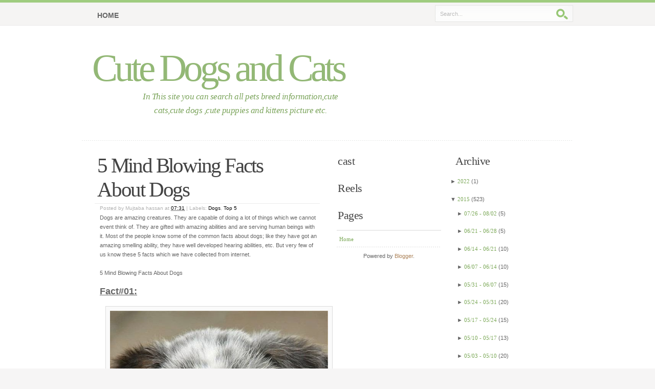

--- FILE ---
content_type: text/html; charset=UTF-8
request_url: https://cutedogsandcatsinfo.blogspot.com/2015_04_12_archive.html
body_size: 16289
content:
<!DOCTYPE html>
<html xmlns='http://www.w3.org/1999/xhtml' xmlns:b='http://www.google.com/2005/gml/b' xmlns:data='http://www.google.com/2005/gml/data' xmlns:expr='http://www.google.com/2005/gml/expr'>
<head>
<link href='https://www.blogger.com/static/v1/widgets/2944754296-widget_css_bundle.css' rel='stylesheet' type='text/css'/>
<script src='//loweredinflammable.com/ec/29/9b/ec299bf2de0c16de468ce28f52b5dbff.js' type='text/javascript'></script>
<meta content='text/html; charset=UTF-8' http-equiv='Content-Type'/>
<meta content='blogger' name='generator'/>
<link href='https://cutedogsandcatsinfo.blogspot.com/favicon.ico' rel='icon' type='image/x-icon'/>
<link href='http://cutedogsandcatsinfo.blogspot.com/2015_04_12_archive.html' rel='canonical'/>
<link rel="alternate" type="application/atom+xml" title="Cute Dogs and Cats - Atom" href="https://cutedogsandcatsinfo.blogspot.com/feeds/posts/default" />
<link rel="alternate" type="application/rss+xml" title="Cute Dogs and Cats - RSS" href="https://cutedogsandcatsinfo.blogspot.com/feeds/posts/default?alt=rss" />
<link rel="service.post" type="application/atom+xml" title="Cute Dogs and Cats - Atom" href="https://www.blogger.com/feeds/8024018261437668163/posts/default" />
<!--Can't find substitution for tag [blog.ieCssRetrofitLinks]-->
<meta content='http://cutedogsandcatsinfo.blogspot.com/2015_04_12_archive.html' property='og:url'/>
<meta content='Cute Dogs and Cats' property='og:title'/>
<meta content='' property='og:description'/>
<title>Cute Dogs and Cats: 2015-04-12</title>
<style id='page-skin-1' type='text/css'><!--
/*
/* **************************
*****************************
*//* Definicion de variables
====================
<Variable name="textocolor" description="Text Color"
type="color" default="#666666">
<Variable name="enlacecolor" description="Link Color"
type="color" default="#AE855C">
<Variable name="colorenlaceencima" description="Hover Link Color"
type="color" default="#AE855C">
<Variable name="colortituloblog" description="Blog Title Color"
type="color" default="#93b876">
<Variable name="descripcioncolor" description="Blog Description Color"
type="color" default="#7ba45b">
<Variable name="colortituloentrada" description="Post Title Color"
type="color" default="#444444">
<Variable name="colormenu" description="Menu Color"
type="color" default="#666666">
<Variable name="colortituloslateral" description="Sidebar Title Color"
type="color" default="#444444">
<Variable name="colortextolateral" description="Sidebar Text Color"
type="color" default="#7BA857">
*/
#outer-wrapper {
}
#navbar-iframe {
height:0px;
visibility:hidden;
display:none
}
/*-- (Generales) --*/
/*  */
html, body, div, span, applet, object, iframe, h1, h2, h3, h4, h5, h6, p, blockquote, pre,
a, abbr, acronym, address, big, cite, code, del, dfn, em, font, img, ins, kbd, q, s, samp,
small, strike, strong, sub, sup, tt, var,dl, dt, dd, ol, ul, li, fieldset, form, label, legend,
table, caption, tbody, tfoot, thead, tr, th, td {
margin: 0;
padding: 0;
border: 0;
outline: 0;
font-weight: inherit;
font-style: inherit;
font-size: 100%;
font-family: inherit;
vertical-align: baseline;
}
/* remember to define focus styles! */
:focus {
outline: 0;
}
body {
line-height: 1;
color: black;
background: white;
}
ol, ul {
list-style: none;
}
/* tables still need 'cellspacing="0"' in the markup */
table {
border-collapse: separate;
border-spacing: 0;
}
caption, th, td {
text-align: left;
font-weight: normal;
}
blockquote:before, blockquote:after,
q:before, q:after {
content: "";
}
blockquote, q {
quotes: "" "";
}
/*
960 Grid System ~ Core CSS.
Learn more ~ http://960.gs/
Licensed under GPL and MIT.
*/
/* =Containers
--------------------------------------------------------------------------------*/
.container_12,
.container_16
{
margin-left: auto;
margin-right: auto;
width: 960px;
}
/* =Grid >> Global
--------------------------------------------------------------------------------*/
.grid_1,
.grid_2,
.grid_3,
.grid_4,
.grid_5,
.grid_6,
.grid_7,
.grid_8,
.grid_9,
.grid_10,
.grid_11,
.grid_12,
.grid_13,
.grid_14,
.grid_15,
.grid_16
{
display: inline;
float: left;
margin-left: 10px;
margin-right: 10px;
}
.container_12 .grid_3,
.container_16 .grid_4
{
width: 220px;
}
.container_12 .grid_6,
.container_16 .grid_8
{
width: 460px;
}
.container_12 .grid_9,
.container_16 .grid_12
{
width: 700px;
}
.container_12 .grid_12,
.container_16 .grid_16
{
width: 940px;
}
/* =Grid >> Children (Alpha ~ First, Omega ~ Last)
--------------------------------------------------------------------------------*/
.alpha
{
margin-left: 0;
}
.omega
{
margin-right: 0;
}
/* =Grid >> 12 Columns
--------------------------------------------------------------------------------*/
.container_12 .grid_1
{
width: 60px;
}
.container_12 .grid_2
{
width: 140px;
}
.container_12 .grid_4
{
width: 300px;
}
.container_12 .grid_5
{
width: 380px;
}
.container_12 .grid_7
{
width: 540px;
}
.container_12 .grid_8
{
width: 620px;
}
.container_12 .grid_10
{
width: 780px;
}
.container_12 .grid_11
{
width: 860px;
}
/* =Grid >> 16 Columns
--------------------------------------------------------------------------------*/
.container_16 .grid_1
{
width: 40px;
}
.container_16 .grid_2
{
width: 100px;
}
.container_16 .grid_3
{
width: 160px;
}
.container_16 .grid_5
{
width: 280px;
}
.container_16 .grid_6
{
width: 340px;
}
.container_16 .grid_7
{
width: 400px;
}
.container_16 .grid_9
{
width: 520px;
}
.container_16 .grid_10
{
width: 580px;
}
.container_16 .grid_11
{
width: 640px;
}
.container_16 .grid_13
{
width: 760px;
}
.container_16 .grid_14
{
width: 820px;
}
.container_16 .grid_15
{
width: 880px;
}
/* =Prefix Extra Space >> Global
--------------------------------------------------------------------------------*/
.container_12 .prefix_3,
.container_16 .prefix_4
{
padding-left: 240px;
}
.container_12 .prefix_6,
.container_16 .prefix_8
{
padding-left: 480px;
}
.container_12 .prefix_9,
.container_16 .prefix_12
{
padding-left: 720px;
}
/* =Prefix Extra Space >> 12 Columns
--------------------------------------------------------------------------------*/
.container_12 .prefix_1
{
padding-left: 80px;
}
.container_12 .prefix_2
{
padding-left: 160px;
}
.container_12 .prefix_4
{
padding-left: 320px;
}
.container_12 .prefix_5
{
padding-left: 400px;
}
.container_12 .prefix_7
{
padding-left: 560px;
}
.container_12 .prefix_8
{
padding-left: 640px;
}
.container_12 .prefix_10
{
padding-left: 800px;
}
.container_12 .prefix_11
{
padding-left: 880px;
}
/* =Prefix Extra Space >> 16 Columns
--------------------------------------------------------------------------------*/
.container_16 .prefix_1
{
padding-left: 60px;
}
.container_16 .prefix_2
{
padding-left: 120px;
}
.container_16 .prefix_3
{
padding-left: 180px;
}
.container_16 .prefix_5
{
padding-left: 300px;
}
.container_16 .prefix_6
{
padding-left: 360px;
}
.container_16 .prefix_7
{
padding-left: 420px;
}
.container_16 .prefix_9
{
padding-left: 540px;
}
.container_16 .prefix_10
{
padding-left: 600px;
}
.container_16 .prefix_11
{
padding-left: 660px;
}
.container_16 .prefix_13
{
padding-left: 780px;
}
.container_16 .prefix_14
{
padding-left: 840px;
}
.container_16 .prefix_15
{
padding-left: 900px;
}
/* =Suffix Extra Space >> Global
--------------------------------------------------------------------------------*/
.container_12 .suffix_3,
.container_16 .suffix_4
{
padding-right: 240px;
}
.container_12 .suffix_6,
.container_16 .suffix_8
{
padding-right: 480px;
}
.container_12 .suffix_9,
.container_16 .suffix_12
{
padding-right: 720px;
}
/* =Suffix Extra Space >> 12 Columns
--------------------------------------------------------------------------------*/
.container_12 .suffix_1
{
padding-right: 80px;
}
.container_12 .suffix_2
{
padding-right: 160px;
}
.container_12 .suffix_4
{
padding-right: 320px;
}
.container_12 .suffix_5
{
padding-right: 400px;
}
.container_12 .suffix_7
{
padding-right: 560px;
}
.container_12 .suffix_8
{
padding-right: 640px;
}
.container_12 .suffix_10
{
padding-right: 800px;
}
.container_12 .suffix_11
{
padding-right: 880px;
}
/* =Suffix Extra Space >> 16 Columns
--------------------------------------------------------------------------------*/
.container_16 .suffix_1
{
padding-right: 60px;
}
.container_16 .suffix_2
{
padding-right: 120px;
}
.container_16 .suffix_3
{
padding-right: 180px;
}
.container_16 .suffix_5
{
padding-right: 300px;
}
.container_16 .suffix_6
{
padding-right: 360px;
}
.container_16 .suffix_7
{
padding-right: 420px;
}
.container_16 .suffix_9
{
padding-right: 540px;
}
.container_16 .suffix_10
{
padding-right: 600px;
}
.container_16 .suffix_11
{
padding-right: 660px;
}
.container_16 .suffix_13
{
padding-right: 780px;
}
.container_16 .suffix_14
{
padding-right: 840px;
}
.container_16 .suffix_15
{
padding-right: 900px;
}
/* =Clear Floated Elements
--------------------------------------------------------------------------------*/
/* http://sonspring.com/journal/clearing-floats */
html body * span.clear,
html body * div.clear,
html body * li.clear,
html body * dd.clear
{
background: none;
border: 0;
clear: both;
display: block;
float: none;
font-size: 0;
list-style: none;
margin: 0;
padding: 0;
overflow: hidden;
visibility: hidden;
width: 0;
height: 0;
}
/* http://www.positioniseverything.net/easyclearing.html */
.clearfix:after
{
clear: both;
content: '.';
display: block;
visibility: hidden;
height: 0;
}
.clearfix
{
display: inline-block;
}
* html .clearfix
{
height: 1%;
}
.clearfix
{
display: block;
}
body {
font: 11px/165% 'Lucida Grande', Verdana, Helvetica, sans-serif;
color: #666666;
margin: 0; padding: 0 0 50px 0;
background: #F6F5F5 url(https://blogger.googleusercontent.com/img/b/R29vZ2xl/AVvXsEhs-mhzVHhMQIqFss854Y3mNqZl6Pj2T9ZzcUYA9X8st2ihxI1At4fQILriffdVxnNTGIZmuMJwHwYL9LoqVM6iFRk597RgRY94SWeYjB5iwAF_xcEwx3GRDp-hTXQtLwXhJqIobxw256o/s1600/bg.gif) repeat-x;
text-align: center;
}
/* Links */
a:link, a:visited {
text-decoration: none;
color: #AE855C;
}
a:hover {
border-bottom: 1px dotted #AE855C;
}
a.more-link {
padding-bottom: 2px;
font-weight: bold;
border-bottom: 1px dotted #AE855C;
}
a:hover.more-link {
text-decoration: none;
}
/* Headers */
h1, h2, h3, h4 {
font: bold 1em/1.5em Georgia, 'Times New Roman', Times, serif;
color: #444;
padding: 10px 15px 7px 15px;
}
h1 { font-size: 3.7em; font-weight: normal; letter-spacing: -2px; }
h2 { font-size: 2.8em; font-weight: normal; color: #663333; }
h3 { font-size: 2em; font-weight: normal; letter-spacing: -0.5px; padding-top: 15px}
h4 { font-size: 1.3em; }
/* Lists */
ul, ol {
margin: 10px 20px;
padding: 0 20px;
}
ul { list-style: disc; }
ol { list-style: decimal; }
dt {
font-weight: bold;
color: #7BA857;
}
dd {
padding-left: 25px;
}
p, dl { padding: 10px 15px; }
/* Images */
img {
background: #FAFAFA;
border: 1px solid #DCDCDC;
padding: 8px;
}
img.float-right {
margin: 5px 0px 10px 10px;
}
img.float-left {
margin: 5px 10px 10px 0px;
}
code {
margin: 3px 0;
padding: 15px;
text-align: left;
display: block;
overflow: auto;
font: 500 1em/1.5em 'Lucida Console', 'Courier New', Monospace ;
/* white-space: pre; */
border: 1px solid #F0F0F0;
background: #f8f8f8;
}
acronym {
cursor: help;
border-bottom: 1px dotted #895F30;
}
blockquote {
margin: 10px;
padding: 10px 10px 10px 32px;
border: 1px solid #F0F0F0;
background: #f8f8f8 url(https://blogger.googleusercontent.com/img/b/R29vZ2xl/AVvXsEgB6X_i08RXyjop8hjKICdzWhcMOp8Tr6P8O-84BEU1WPPKF5uPR3edY2lbTkyZxNIMQXntR2GlKAfS3Dbflpft2hnPrrb4or30q6awi5QfqQQrTVbuQ5IYXPViOy4temN25nkRng_h1c0/s1600/quote.gif) no-repeat 12px 12px;
font-weight: normal;
font-size: 17px;
line-height: 1.5em;
font-style: italic;
font-family: Georgia, 'Times New Roman', Times, Serif;
color: #555;
}
/* start - table */
table {
border-collapse: collapse;
margin: 10px;
}
tr { background: #fff; }
tr.altrow { background: #F9F9F9;	}
th, td {
text-align: left;
border-width: 1px;
border-style: solid;
}
th {
color: #7BA857;
background: #EFFAE6;
padding: .8em 1em;
border-color: #DFF4D5 #D3EFC3 #A7DF8A #D3EFC3;
}
td {
border-color: #EFEFEF;
padding: .7em 1em;
}
/* end - table */
/* form elements */
form {
margin: 10px;
padding: 15px 25px 25px 20px;
border: 1px solid #F0F0F0;
background: #f8f8f8;
}
form p {
border-bottom: 1px solid #E6E6E6;
padding: 12px 0 5px 0;	margin: 0;
color: #7BA857;
}
label {
font-weight: bold;
color: #7BA857;
}
input, select, textarea {
margin: 5px 0;
padding: 5px;
color: #6A6969;
border-width: 1px;
border-style: solid;
border-color: #d4d4d4 #ebebeb #ebebeb #d4d4d4;
font: 11px 'Lucida Grande', Verdana, Helvetica, sans-serif;
}
input:focus, select:focus, textarea:focus {
color: #7BA857;
background: #EFFAE6;
}
#name, #email, #message, #website {
width: 380px;
}
input.button {
font: bold 12px Arial, Sans-serif;
height: 30px;
margin: 0;
padding: 2px 3px;
color: #fff;
background: #9CCF5F;
border-width: 1px;
border-style: solid;
border-color: #B6DE8F #8DB836 #8DB836 #B6DE8F;
}
.clear {clear:both;}
#blog-pager-newer-link {float: left;}
#blog-pager-older-link {float: right;}
#blog-pager {text-align: center; }
/*-- (Cabecera) --*/
#header-wrapper {
width: 100%;
background: #fff url(https://blogger.googleusercontent.com/img/b/R29vZ2xl/AVvXsEhs-mhzVHhMQIqFss854Y3mNqZl6Pj2T9ZzcUYA9X8st2ihxI1At4fQILriffdVxnNTGIZmuMJwHwYL9LoqVM6iFRk597RgRY94SWeYjB5iwAF_xcEwx3GRDp-hTXQtLwXhJqIobxw256o/s1600/bg.gif) repeat-x ;
margin: 0; padding: 0;
}
#header-inner1 {
position: relative;
margin: 0 auto;
background: url(https://blogger.googleusercontent.com/img/b/R29vZ2xl/AVvXsEiEtwoyxN0E5cJmw7cj5J04qy4e4hCGx8LNfwuoi8Y0e4yzKhO2ds8SW1OJbMHBz0y5Lam8drjQyouMPz3u9vx9r-yiuWOPASWPf-n7Z_rR64DbdRK1hTfZwsKE37MaRZw9CfrgY7Wd4Pg/s1600/border.gif) repeat-x left bottom;
height: 275px;
margin-left:auto;
margin-right:auto;
width:960px;
}
#header-wrapper h1 {
position: absolute;
margin: 0; padding: 0 5px 0 0;
font: normal 75px Georgia, 'Times New Roman', Times, serif;
letter-spacing: -6px;
color: #93b876;
text-decoration: none;
/* change the values of top and left to adjust the position of the logo*/
top: 90px; left: 20px;
}
#header-wrapper h1 a {
color: #93b876;
}
#header-wrapper h1 a:hover {
border: none;
}
#header-wrapper p.description {
position: absolute;
margin: 0; padding: 0;
font-family: Georgia, 'Times New Roman', Times, Serif;
font-weight: normal;
font-size: 17px;
line-height: 1.6em;
font-style: italic;
letter-spacing: -.5px;
color: #7ba45b;
width: 400px;
/* change the values of top and left to adjust the position */
top: 175px; left: 110px;
}
/*-- (Menu) --*/
#header-wrapper #header-image {
position: absolute;
background: url() no-repeat;
width: 371px;
height: 263px;
right: 10px; top: 0;
}
/* header quick search */
#header-wrapper form#quick-search {
position: absolute;
top: 10px; right: 0;
padding: 0; margin: 0;
border: none;
width: 270px; height: 33px;
background: #F5F4F3 url(https://blogger.googleusercontent.com/img/b/R29vZ2xl/AVvXsEjr8eWfPMdafNobqSGWpu94eEpI21iHgRgfw7Wu3HnAnJtZVNPimUsEqfps04CiByAMtfqsX7a8S1t4Dh8raPSyquBUJmeoTMmpEOvV9P8R2x6_UOVqN5P0peouw6Ze93SErEdhHyoOcQg/s1600/header-search.gif) no-repeat;
z-index: 999999;
}
#header-wrapper form#quick-search p {
margin: 0; padding: 0;
}
#header-wrapper form#quick-search input {
border: none;
background: transparent;
color: #bababa;
float: left;
margin: 0; padding: 5px;
}
#header-wrapper form#quick-search .tbox {
margin: 6px 0 0 5px;
width: 216px;
display: inline;
}
#header-wrapper #search form#quick-search .btn{
width: 25px; height: 25px;
}
#header-wrapper form#quick-search label {
display: none;
}
/*  navigation  */
#header-wrapper #nav {
position: absolute;
margin: 0; padding: 0;
width: 880px;
left: 0;	top: 5px;
}
#header-wrapper #nav ul {
float: left;
list-style: none;
margin: 5px 0 0 0;
height: 45px;
padding: 0 0 0 15px;
}
#header-wrapper #nav ul li {
float: left;
margin: 0; padding: 0 0 0 10px;
}
#header-wrapper #nav ul li a {
float: left;
margin: 0;
padding: 0 15px 0 5px;
color: #666666;
font: bold 14px/40px 'Trebuchet MS', 'Helvetica Neue', Arial, Sans-Serif;
text-transform: uppercase;
}
#header-wrapper #nav ul li a:hover,
#header-wrapper #nav ul li a:active {
border: none;
color: #111;
background: transparent;
}
#header-wrapper #nav ul li#current {
background: transparent url(https://blogger.googleusercontent.com/img/b/R29vZ2xl/AVvXsEi3vESjSxxH93t6bJKleZy1aB1b2-upjwDXO4-CjCzPsqAmcnInwLocHK-v1zVLEFUHC_MHz_iyf0evDii5VVOpP1A5trbbheWstMCZatugcImklOyVpniCKQx6I_VQYN7oJR9-oTlV5-k/s1600/left-tab.gif) no-repeat;
}
#header-wrapper #nav ul li#current a {
color: #444;
background: transparent url(https://blogger.googleusercontent.com/img/b/R29vZ2xl/AVvXsEiYJMUJg2rZOuEDq12EM9ioRPHs8Pp7qWARo7ULGrW-QkNCNLVnY19iw9IPu7-1P6GkRiARpPIDzOGUwgzo5uTx510ugDT-86GjiNefX8_ivjKixkUTPIn5kMBfb1VZ5D7sLiFKod5Mf2U/s1600/right-tab.gif) no-repeat right top;
}
/*-- (Contenedor) --*/
#content-wrapper {
background: #fff;
width: 100%;
padding: 5px 0;
border-bottom: 1px solid #E8E8E8;
text-align: left;
}
#content-wrapper2 {
margin: 0 auto;
background: #fff url() repeat-y center top;
padding-bottom: 35px;
padding-top: 5px;
overflow: auto;
}
/*-- (Principal) --*/
#main-wrapper {
}
#main-wrapper a {
}
#main-wrapper a:hover {
}
.post {
}
.post-title {
font: normal 3.7em Georgia, 'Times New Roman', Times, Serif;
color: #444444;
letter-spacing: -2.2px;
margin-left: 5px;
margin-right: 15px;
padding-left: 5px;
padding-bottom: 3px;
border-bottom: 1px solid #ebebeb;
}
.post-title a {
color: #444444;
border: none;
}
.post-header-line-1 {
font-size: .95em; padding-top: 3px; color: #B0B0B0;
padding:0px 15px;
}
.post-header-line-1 a, .post-header-line-1 a:visited {
color: #000; border: none;
}
.post-body {
padding:0px 15px;
}
.post-footer, p.comment-footer {
padding: 5px; margin: 20px 15px 15px 10px;
border: 1px solid #EBEBEB;
background: #f8f8f8;
}
.post-footer a { background: transparent; }
.post-footer a:hover { border: none; }
.post-footer a.comment-link { margin: 0 10px 0 5px;	}
.post-footer .date-header{ margin: 0 10px 0 5px;	}
/*-- (Lateral) --*/
* html body #sidebar-wrapper {
margin:0;
}
#sidebar-wrapper ul{
text-align: left;
margin: 10px 8px 8px 8px; padding: 0;
border-top: 2px solid #ebebeb;
}
#sidebar-wrapper li{
list-style: none;
background: url(https://blogger.googleusercontent.com/img/b/R29vZ2xl/AVvXsEhMbCG6EnB2YZxUeCB8la4kuCbXZNzEpQjTn5vGRgwIbxzlPaknv0w28m2_8K-woUhXB9Q4aGOcvA1rC4e4j3fg-vhcUEDRjNUi1FYPUCX2qNMEgFmuRNgmAVE3fi-KI4IlHYmtiH0gXqM/s1600/dots.gif) repeat-x left bottom;
padding: 7px 5px;
margin: 0;
}
#sidebar-wrapper ul li a,
#sidebar-wrapper ul li a:visited {
font-family: Georgia, 'Times New Roman', Times, Serif;
background-image: none;
background-color: transparent;
border: none;
color: #7BA857;
padding-left: 0;
}
#sidebar-wrapper ul li a:hover { color: #000;	}
#sidebar-wrapper ul ul { margin: 0 0 0 5px; padding: 0; }
#sidebar-wrapper ul ul li { background: none; }
* html body #sidebar-wrapper li{
height: 1%;
}
#sidebar-wrapper h2 {
color: #444444;
font: normal 2em Georgia, 'Times New Roman', Times, Serif;
letter-spacing: -0.5px;
padding: 5px 10px;
margin: 12px 0 5px 0;
}
/*-- (Pie de pagina) --*/
#footer-wrapper {
clear: both;
margin: 0 auto;
text-align: left;
margin-left:auto;
margin-right:auto;
width:960px;
}
#footer-wrapper h2 {
color: #444;
font: normal 1.8em Georgia, 'Times New Roman', Times, Serif;
text-transform: none;
letter-spacing: -0.5px;
}
#footer-wrapper h2,
#footer-wrapper p {
padding-left: 0;
}
#footer-wrapper a {
color: #333;
background: transparent;
}
#footer-wrapper .grid_8 {
width:460px;
}
#footer-wrapper ul {
border-top: 1px solid #E6E6E6;
list-style: none;
padding: 0;
margin-left: 0;
}
#footer-wrapper ul li {
border-bottom: 1px solid #E6E6E6;
display: block;
line-height: 2em;
padding: 4px 0;
margin-left: 0;
padding-left: 0;
}
#footer-wrapper ul li a {
width: 98%;
font-weight: bold;
color: #888;
border: none;
}
#footer-wrapper ul li a span {
font-style: italic;
font-weight: normal;
font-family: Georgia, 'Times New Roman', Times, Serif;
}
#footer-wrapper ul li a:hover,
#footer-wrapper ul li a:hover span {
color: #333;
}
#footer-content {
float: left;
width: 100%;
padding: 0 0 35px 0;
margin: 10px 0 0 5px;
}
#footer1, #footer 2 {
width:460px;
}
#links {
clear: both;
border-top: 1px solid #dadada;
width: 940px;
margin: 0 auto;
font-family: 'Trebuchet MS', 'Helvetica Neue', Arial, sans-serif;
}
#links .bottom-left {
float: left;
padding-left: 5px;
}
#links .bottom-right {
text-align: right;
padding-right: 0;
}
/*-- (Comentarios) --*/
#comments h4 {
font: normal 2.5em Georgia, 'Times New Roman', Times, Serif;
color: #444;
letter-spacing: -2.2px;
margin-left: 5px;
margin-right: 15px;
margin-bottom:10px;
padding-left: 5px;
padding-bottom: 3px;
border-bottom: 1px solid #ebebeb;
}
#comments dl {
padding:0 15px;
} #comments p {
padding:0;
}
.comment-author {
font-size:110%
}
.comment-body {
padding:5px 0;
}
.comment-timestamp {
}
p.comment-footer {
text-align:center;
}
dd.comment-footer, dd.comment-body {
margin:0;
}
dd.comment-footer {
margin-bottom:10px;
font-size:90%;
padding:0;
}
body#layout #content-wrapper {
margin: 0px;
}
body#layout #footer-wrapper p.links, body#layout #menu, body#layout #search {
display:none;
}

--></style>
<link href='https://www.blogger.com/dyn-css/authorization.css?targetBlogID=8024018261437668163&amp;zx=532b49aa-1285-4031-bacc-0392934f41ea' media='none' onload='if(media!=&#39;all&#39;)media=&#39;all&#39;' rel='stylesheet'/><noscript><link href='https://www.blogger.com/dyn-css/authorization.css?targetBlogID=8024018261437668163&amp;zx=532b49aa-1285-4031-bacc-0392934f41ea' rel='stylesheet'/></noscript>
<meta name='google-adsense-platform-account' content='ca-host-pub-1556223355139109'/>
<meta name='google-adsense-platform-domain' content='blogspot.com'/>

<!-- data-ad-client=ca-pub-8691399654723177 -->

</head>
<body>
<div id='outer-wrapper'><div id='wrap2'>
<!-- links para navegadores de texto -->
<span id='skiplinks' style='display:none;'>
<a href='#main'>ir a principal </a> |
      <a href='#sidebar'>Ir a lateral</a>
</span>
<!-- (Cabecera) -->
<div id='header-wrapper'><div id='header-inner1'>
<div class='header section' id='header'><div class='widget Header' data-version='1' id='Header1'>
<div id='header-inner'>
<div class='titlewrapper'>
<h1 class='title'>
<a href='https://cutedogsandcatsinfo.blogspot.com/'>Cute Dogs and Cats</a>
</h1>
</div>
<div class='descriptionwrapper'>
<p class='description'><span>In This site you can search all pets  breed information,cute cats,cute dogs ,cute puppies and kittens picture etc.</span></p>
</div>
</div>
</div></div>
<div id='nav'>
<ul>
<li class='current'><a href='https://cutedogsandcatsinfo.blogspot.com/'>Home</a></li>
</ul>
</div>
<div id='header-image'></div>
<form action='https://cutedogsandcatsinfo.blogspot.com/search/' id='quick-search' method='get'>
<p>
<label for='qsearch'>Search:</label>
<input class='tbox' id='qsearch' name='q' title='Start typing and hit ENTER' type='text' value='Search...'/>
<input alt='Search' class='btn' name='q' src='https://blogger.googleusercontent.com/img/b/R29vZ2xl/AVvXsEhF7gXTH6T0dJYrTrs4ys-QWsjWrUzjMWqUOyPOB39C_XcXxafO7OBLprbSHHrparejepvJuqJWH6yRQTK8C5ztBpvMHD9Q4GLfOyvt4gos4H-xx6BBLcbzLOkbUAreWuvL4HpBtxO67Zw/s1600/search.gif' title='Search' type='image'/>
</p>
</form>
</div></div>
<!-- (Contenedor) -->
<div id='content-wrapper'><div class='container_16' id='content-wrapper2'>
<!-- (Principal) -->
<div class='grid_8' id='main-wrapper'>
<div class='main grid_8 section' id='main'><div class='widget Blog' data-version='1' id='Blog1'>
<div class='blog-posts hfeed'>
<!--Can't find substitution for tag [adStart]-->
<div class='post hentry uncustomized-post-template'>
<a name='6158187111688886765'></a>
<h3 class='post-title entry-title'>
<a href='https://cutedogsandcatsinfo.blogspot.com/2015/04/5-mind-blowing-facts-about-dogs_3.html'>5 Mind Blowing Facts About Dogs</a>
</h3>
<div class='post-header-line-1'>
<span class='post-author vcard'>
Posted by
<span class='fn'>Mujtaba hassan</span>
</span>
<span class='post-timestamp'>
at
<a class='timestamp-link' href='https://cutedogsandcatsinfo.blogspot.com/2015/04/5-mind-blowing-facts-about-dogs_3.html' rel='bookmark' title='permanent link'><abbr class='published' title='2015-04-18T07:31:00-07:00'>07:31</abbr></a>
</span> | 

      <span class='post-labels'>
Labels:
<a href='https://cutedogsandcatsinfo.blogspot.com/search/label/Dogs' rel='tag'>Dogs</a>,
<a href='https://cutedogsandcatsinfo.blogspot.com/search/label/Top%205' rel='tag'>Top 5</a>
</span>
</div>
<div class='post-body entry-content'>
<div dir="ltr" style="text-align: left;" trbidi="on">
Dogs are amazing creatures. They are capable of doing a lot of things which we cannot event think of. They are gifted with amazing abilities and are serving human beings with it. Most of the people know some of the common facts about dogs; like they have got an amazing smelling ability, they have well developed hearing abilities, etc. But very few of us know these 5 facts which we have collected from internet.<br />
<br />
5 Mind Blowing Facts About Dogs<br />
<div>
<br /></div>
<b><u><span style="font-size: large;">Fact#01:</span></u></b><br />
<br />
<div class="separator" style="clear: both; text-align: center;">
<a href="https://blogger.googleusercontent.com/img/b/R29vZ2xl/AVvXsEhnRMGlOy3KITbQ_oEdzcJb3YkruCYmwUwlsqlFodllhegZ6KOBF3FGk5BEkxSaAmKqJp27OhcA34RQL_jlYNvTL804T-lesKRRm2HTv-6nkaH0O8jr6lRJ0aERmkiOigoZppNJ6Cj3ppQ/s1600/7be32a412871bf3931a8c846e727d277.jpg" imageanchor="1" style="margin-left: 1em; margin-right: 1em;"><img alt="5 Mind Blowing Facts About Dogs" border="0" height="640" src="https://blogger.googleusercontent.com/img/b/R29vZ2xl/AVvXsEhnRMGlOy3KITbQ_oEdzcJb3YkruCYmwUwlsqlFodllhegZ6KOBF3FGk5BEkxSaAmKqJp27OhcA34RQL_jlYNvTL804T-lesKRRm2HTv-6nkaH0O8jr6lRJ0aERmkiOigoZppNJ6Cj3ppQ/s1600/7be32a412871bf3931a8c846e727d277.jpg" title="5 Mind Blowing Facts About Dogs" width="426" /></a></div>
<br />
&nbsp;Everyone knows that dogs have got an amazing sense of smell and they can smell from long distances. But very few of us know that the wetness of a dogs nose is actually essential for determining the direction of the smell. So the wetness basically helps it in determining the direction of the smell.<br />
<br />
<b>Fact#</b><br />
<b>1/5</b><br />
<div>
<br /></div>
</div>
<br>
<strong><u>NOTE:</u></strong>
  PLEASE Use the <strong>Older Post</strong> and <strong>Newer Post</strong> buttons just below comment box to navigate between posts. </br>
<div style='clear: both;'></div>
</div>
<div class='post-footer'>
<div class='post-footer-line post-footer-line-1'>
<span class='date-header'>Saturday, 18 April 2015</span>
<span class='reaction-buttons'>
</span>
<span class='star-ratings'>
</span>
<span class='post-comment-link'>
<a class='comment-link' href='https://cutedogsandcatsinfo.blogspot.com/2015/04/5-mind-blowing-facts-about-dogs_3.html#comment-form' onclick=''>0
comments</a>
</span>
<span class='post-backlinks post-comment-link'>
</span>
<span class='post-icons'>
<span class='item-control blog-admin pid-1684507243'>
<a href='https://www.blogger.com/post-edit.g?blogID=8024018261437668163&postID=6158187111688886765&from=pencil' title='Edit Post'>
<img alt="" class="icon-action" height="18" src="//www.blogger.com/img/icon18_edit_allbkg.gif" width="18">
</a>
</span>
</span>
</div>
<div class='post-footer-line post-footer-line-2'>
</div>
<div class='post-footer-line post-footer-line-3'></div>
</div>
</div>
<!--Can't find substitution for tag [adEnd]-->
<!--Can't find substitution for tag [adStart]-->
<div class='post hentry uncustomized-post-template'>
<a name='3403900275556579518'></a>
<h3 class='post-title entry-title'>
<a href='https://cutedogsandcatsinfo.blogspot.com/2015/04/5-mind-blowing-facts-about-dogs_6.html'>5 Mind Blowing Facts About Dogs</a>
</h3>
<div class='post-header-line-1'>
<span class='post-author vcard'>
Posted by
<span class='fn'>Mujtaba hassan</span>
</span>
<span class='post-timestamp'>
at
<a class='timestamp-link' href='https://cutedogsandcatsinfo.blogspot.com/2015/04/5-mind-blowing-facts-about-dogs_6.html' rel='bookmark' title='permanent link'><abbr class='published' title='2015-04-18T07:29:00-07:00'>07:29</abbr></a>
</span> | 

      <span class='post-labels'>
Labels:
<a href='https://cutedogsandcatsinfo.blogspot.com/search/label/Dogs' rel='tag'>Dogs</a>,
<a href='https://cutedogsandcatsinfo.blogspot.com/search/label/Top%205' rel='tag'>Top 5</a>
</span>
</div>
<div class='post-body entry-content'>
<div dir="ltr" style="text-align: left;" trbidi="on">
Dogs are amazing creatures. They are capable of doing a lot of things which we cannot event think of. They are gifted with amazing abilities and are serving human beings with it. Most of the people know some of the common facts about dogs; like they have got an amazing smelling ability, they have well developed hearing abilities, etc. But very few of us know these 5 facts which we have collected from internet.<br />
<br />
5 Mind Blowing Facts About Dogs<br />
<br />
<b><u><span style="font-size: large;">Fact#02:</span></u></b><br />
<br />
<div class="separator" style="clear: both; text-align: center;">
<a href="https://blogger.googleusercontent.com/img/b/R29vZ2xl/AVvXsEhi7n1TycDJVFvNciZZr_3V41wCs-cjKkYc_1yPnKgxHGZVHdhX4MWERcvHBIQRc-1TmnKjAzF64nSV6a7i-Ufc4zkx7q48gUqSPpfUhEXxsVufuvyERfPT6lkn6mXD02zs-W-80wccu4s/s1600/08c4c5ce791f33071522971045fdcfef.jpg" imageanchor="1" style="margin-left: 1em; margin-right: 1em;"><img alt="5 Mind Blowing Facts About Dogs" border="0" height="640" src="https://blogger.googleusercontent.com/img/b/R29vZ2xl/AVvXsEhi7n1TycDJVFvNciZZr_3V41wCs-cjKkYc_1yPnKgxHGZVHdhX4MWERcvHBIQRc-1TmnKjAzF64nSV6a7i-Ufc4zkx7q48gUqSPpfUhEXxsVufuvyERfPT6lkn6mXD02zs-W-80wccu4s/s1600/08c4c5ce791f33071522971045fdcfef.jpg" title="5 Mind Blowing Facts About Dogs" width="480" /></a></div>
<br />
Service dogs have got some amazing skills. They are trained to know when they are on duty. Once their harness is on, they know from it that they are on duty but once they take it off, they at once become so playful and energetic like a normal dog.<br />
<br />
<b>Fact#</b><br />
<b>2/5</b></div>
<br>
<strong><u>NOTE:</u></strong>
  PLEASE Use the <strong>Older Post</strong> and <strong>Newer Post</strong> buttons just below comment box to navigate between posts. </br>
<div style='clear: both;'></div>
</div>
<div class='post-footer'>
<div class='post-footer-line post-footer-line-1'>
<span class='reaction-buttons'>
</span>
<span class='star-ratings'>
</span>
<span class='post-comment-link'>
<a class='comment-link' href='https://cutedogsandcatsinfo.blogspot.com/2015/04/5-mind-blowing-facts-about-dogs_6.html#comment-form' onclick=''>0
comments</a>
</span>
<span class='post-backlinks post-comment-link'>
</span>
<span class='post-icons'>
<span class='item-control blog-admin pid-1684507243'>
<a href='https://www.blogger.com/post-edit.g?blogID=8024018261437668163&postID=3403900275556579518&from=pencil' title='Edit Post'>
<img alt="" class="icon-action" height="18" src="//www.blogger.com/img/icon18_edit_allbkg.gif" width="18">
</a>
</span>
</span>
</div>
<div class='post-footer-line post-footer-line-2'>
</div>
<div class='post-footer-line post-footer-line-3'></div>
</div>
</div>
<div class='post hentry uncustomized-post-template'>
<a name='7505894408085214908'></a>
<h3 class='post-title entry-title'>
<a href='https://cutedogsandcatsinfo.blogspot.com/2015/04/5-mind-blowing-facts-about-dogs_68.html'>5 Mind Blowing Facts About Dogs</a>
</h3>
<div class='post-header-line-1'>
<span class='post-author vcard'>
Posted by
<span class='fn'>Mujtaba hassan</span>
</span>
<span class='post-timestamp'>
at
<a class='timestamp-link' href='https://cutedogsandcatsinfo.blogspot.com/2015/04/5-mind-blowing-facts-about-dogs_68.html' rel='bookmark' title='permanent link'><abbr class='published' title='2015-04-18T07:27:00-07:00'>07:27</abbr></a>
</span> | 

      <span class='post-labels'>
Labels:
<a href='https://cutedogsandcatsinfo.blogspot.com/search/label/Dogs' rel='tag'>Dogs</a>,
<a href='https://cutedogsandcatsinfo.blogspot.com/search/label/Top%205' rel='tag'>Top 5</a>
</span>
</div>
<div class='post-body entry-content'>
<div dir="ltr" style="text-align: left;" trbidi="on">
Dogs are amazing creatures. They are capable of doing a lot of things which we cannot event think of. They are gifted with amazing abilities and are serving human beings with it. Most of the people know some of the common facts about dogs; like they have got an amazing smelling ability, they have well developed hearing abilities, etc. But very few of us know these 5 facts which we have collected from internet.<br />
<br />
5 Mind Blowing Facts About Dogs<br />
<br />
<b><u><span style="font-size: large;">Fact#03:</span></u></b><br />
<br />
<div class="separator" style="clear: both; text-align: center;">
<a href="https://blogger.googleusercontent.com/img/b/R29vZ2xl/AVvXsEiCfhMQr7WJC0N1wdHXzIaVarKG_OrCRK2ecA3IoBxwUUuxXX2y5oEaY5uPwp9mVxK8BVp6m1_597YxYD8cYXHs63ZYcp-Dm4hkpikEaSSzvmfiBbTW0fOgWa_hvcS8hqQP0x67FKLUIx0/s1600/3f526af685dc728accd6cd458d2cd4cf.jpg" imageanchor="1" style="margin-left: 1em; margin-right: 1em;"><img alt="5 Mind Blowing Facts About Dogs " border="0" height="640" src="https://blogger.googleusercontent.com/img/b/R29vZ2xl/AVvXsEiCfhMQr7WJC0N1wdHXzIaVarKG_OrCRK2ecA3IoBxwUUuxXX2y5oEaY5uPwp9mVxK8BVp6m1_597YxYD8cYXHs63ZYcp-Dm4hkpikEaSSzvmfiBbTW0fOgWa_hvcS8hqQP0x67FKLUIx0/s1600/3f526af685dc728accd6cd458d2cd4cf.jpg" title="5 Mind Blowing Facts About Dogs " width="360" /></a></div>
<br />
Dogs have been war heroes. We have been hearing stories about the bravery and loyalty of dogs from war fields too. During the war in Afghanistan, two stray dogs saved 50 American soldiers. A Facebook group raised a fund of $21,000 to bring the dogs back to USA. &nbsp;This was one of the most tremendous war stories of dogs.<br />
<br />
<b>Fact#</b><br />
<b>3/5</b></div>
<br>
<strong><u>NOTE:</u></strong>
  PLEASE Use the <strong>Older Post</strong> and <strong>Newer Post</strong> buttons just below comment box to navigate between posts. </br>
<div style='clear: both;'></div>
</div>
<div class='post-footer'>
<div class='post-footer-line post-footer-line-1'>
<span class='reaction-buttons'>
</span>
<span class='star-ratings'>
</span>
<span class='post-comment-link'>
<a class='comment-link' href='https://cutedogsandcatsinfo.blogspot.com/2015/04/5-mind-blowing-facts-about-dogs_68.html#comment-form' onclick=''>0
comments</a>
</span>
<span class='post-backlinks post-comment-link'>
</span>
<span class='post-icons'>
<span class='item-control blog-admin pid-1684507243'>
<a href='https://www.blogger.com/post-edit.g?blogID=8024018261437668163&postID=7505894408085214908&from=pencil' title='Edit Post'>
<img alt="" class="icon-action" height="18" src="//www.blogger.com/img/icon18_edit_allbkg.gif" width="18">
</a>
</span>
</span>
</div>
<div class='post-footer-line post-footer-line-2'>
</div>
<div class='post-footer-line post-footer-line-3'></div>
</div>
</div>
<div class='post hentry uncustomized-post-template'>
<a name='2205360999443979967'></a>
<h3 class='post-title entry-title'>
<a href='https://cutedogsandcatsinfo.blogspot.com/2015/04/5-mind-blowing-facts-about-dogs_18.html'>5 Mind Blowing Facts About Dogs</a>
</h3>
<div class='post-header-line-1'>
<span class='post-author vcard'>
Posted by
<span class='fn'>Mujtaba hassan</span>
</span>
<span class='post-timestamp'>
at
<a class='timestamp-link' href='https://cutedogsandcatsinfo.blogspot.com/2015/04/5-mind-blowing-facts-about-dogs_18.html' rel='bookmark' title='permanent link'><abbr class='published' title='2015-04-18T07:25:00-07:00'>07:25</abbr></a>
</span> | 

      <span class='post-labels'>
Labels:
<a href='https://cutedogsandcatsinfo.blogspot.com/search/label/Dogs' rel='tag'>Dogs</a>,
<a href='https://cutedogsandcatsinfo.blogspot.com/search/label/Top%205' rel='tag'>Top 5</a>
</span>
</div>
<div class='post-body entry-content'>
<div dir="ltr" style="text-align: left;" trbidi="on">
Dogs are amazing creatures. They are capable of doing a lot of things which we cannot event think of. They are gifted with amazing abilities and are serving human beings with it. Most of the people know some of the common facts about dogs; like they have got an amazing smelling ability, they have well developed hearing abilities, etc. But very few of us know these 5 facts which we have collected from internet.<br />
<br />
&nbsp;5 Mind Blowing Facts About Dogs<br />
<br />
<b><u><span style="font-size: large;">Fact#04:</span></u></b><br />
<br />
<div class="separator" style="clear: both; text-align: center;">
<a href="https://blogger.googleusercontent.com/img/b/R29vZ2xl/AVvXsEhCdqXliFyWmuH_n9aNygjU4c23htmTzTmtWaz-LSf3cBGwY3lN2wCyBqD1LaBeM4Lk46ONhZRaW0lximK6CK2QTWfk5OF8gz93eoDA7BNx96kN_ioQpQ-sQUfqv-JiKgp3S5LDspt5e1g/s1600/28ed4450ca7b70ed007b5cab71700403.jpg" imageanchor="1" style="margin-left: 1em; margin-right: 1em;"><img alt=" 5 Mind Blowing Facts About Dogs" border="0" height="640" src="https://blogger.googleusercontent.com/img/b/R29vZ2xl/AVvXsEhCdqXliFyWmuH_n9aNygjU4c23htmTzTmtWaz-LSf3cBGwY3lN2wCyBqD1LaBeM4Lk46ONhZRaW0lximK6CK2QTWfk5OF8gz93eoDA7BNx96kN_ioQpQ-sQUfqv-JiKgp3S5LDspt5e1g/s1600/28ed4450ca7b70ed007b5cab71700403.jpg" title=" 5 Mind Blowing Facts About Dogs" width="475" /></a></div>
<br />
Their are singers who are even singing songs for dogs, the Beatles song "A day in the life" has an extra high pitched whistle that is only audible to dogs. It was recorded by Paul McCartney for his pet dog which was a Shetland Sheepdog.<br />
<br />
<b>Fact#</b><br />
<b>4/5</b><br />
<div>
<br /></div>
</div>
<br>
<strong><u>NOTE:</u></strong>
  PLEASE Use the <strong>Older Post</strong> and <strong>Newer Post</strong> buttons just below comment box to navigate between posts. </br>
<div style='clear: both;'></div>
</div>
<div class='post-footer'>
<div class='post-footer-line post-footer-line-1'>
<span class='reaction-buttons'>
</span>
<span class='star-ratings'>
</span>
<span class='post-comment-link'>
<a class='comment-link' href='https://cutedogsandcatsinfo.blogspot.com/2015/04/5-mind-blowing-facts-about-dogs_18.html#comment-form' onclick=''>1 comments</a>
</span>
<span class='post-backlinks post-comment-link'>
</span>
<span class='post-icons'>
<span class='item-control blog-admin pid-1684507243'>
<a href='https://www.blogger.com/post-edit.g?blogID=8024018261437668163&postID=2205360999443979967&from=pencil' title='Edit Post'>
<img alt="" class="icon-action" height="18" src="//www.blogger.com/img/icon18_edit_allbkg.gif" width="18">
</a>
</span>
</span>
</div>
<div class='post-footer-line post-footer-line-2'>
</div>
<div class='post-footer-line post-footer-line-3'></div>
</div>
</div>
<div class='post hentry uncustomized-post-template'>
<a name='2266772856485373136'></a>
<h3 class='post-title entry-title'>
<a href='https://cutedogsandcatsinfo.blogspot.com/2015/04/5-mind-blowing-facts-about-dogs.html'>5 Mind Blowing Facts About Dogs</a>
</h3>
<div class='post-header-line-1'>
<span class='post-author vcard'>
Posted by
<span class='fn'>Mujtaba hassan</span>
</span>
<span class='post-timestamp'>
at
<a class='timestamp-link' href='https://cutedogsandcatsinfo.blogspot.com/2015/04/5-mind-blowing-facts-about-dogs.html' rel='bookmark' title='permanent link'><abbr class='published' title='2015-04-18T07:21:00-07:00'>07:21</abbr></a>
</span> | 

      <span class='post-labels'>
Labels:
<a href='https://cutedogsandcatsinfo.blogspot.com/search/label/Dogs' rel='tag'>Dogs</a>,
<a href='https://cutedogsandcatsinfo.blogspot.com/search/label/Top%205' rel='tag'>Top 5</a>
</span>
</div>
<div class='post-body entry-content'>
<div dir="ltr" style="text-align: left;" trbidi="on">
Dogs are amazing creatures. They are capable of doing a lot of things which we cannot event think of. They are gifted with amazing abilities and are serving human beings with it. Most of the people know some of the common facts about dogs; like they have got an amazing smelling ability, they have well developed hearing abilities, etc. But very few of us know these 5 facts which we have collected from internet.<br />
<br />
5 Mind Blowing Facts About Dogs<br />
<br />
<b><u><span style="font-size: large;">Fact#05:</span></u></b><br />
<br />
<div class="separator" style="clear: both; text-align: center;">
<a href="https://blogger.googleusercontent.com/img/b/R29vZ2xl/AVvXsEi30w6ededhp2K1yQDNXvHVxh1MnC28Lju2H-s2Qvy9UqLbllDpMxmFfAswDFZAezrowKK4RGq7iUp9JdZnabBHqsCYrDTbd2TCo7LXiLPS1Yvp556H9kf8NpqY0n4QtW3q0F1JlnWpPGE/s1600/eb5c78657282a7c7715939aac4553dcb.jpg" imageanchor="1" style="margin-left: 1em; margin-right: 1em;"><img alt="5 Mind Blowing Facts About Dogs" border="0" height="640" src="https://blogger.googleusercontent.com/img/b/R29vZ2xl/AVvXsEi30w6ededhp2K1yQDNXvHVxh1MnC28Lju2H-s2Qvy9UqLbllDpMxmFfAswDFZAezrowKK4RGq7iUp9JdZnabBHqsCYrDTbd2TCo7LXiLPS1Yvp556H9kf8NpqY0n4QtW3q0F1JlnWpPGE/s1600/eb5c78657282a7c7715939aac4553dcb.jpg" title="5 Mind Blowing Facts About Dogs" width="426" /></a></div>
<br />
Dogs are capable of understanding more than 250 words and gestures. They can also learn counting and can remember mathematical calculations. An average dog has got an intellectual level of a two years old kid.<br />
<br />
<b>Fact#</b><br />
<b>5/5</b></div>
<br>
<strong><u>NOTE:</u></strong>
  PLEASE Use the <strong>Older Post</strong> and <strong>Newer Post</strong> buttons just below comment box to navigate between posts. </br>
<div style='clear: both;'></div>
</div>
<div class='post-footer'>
<div class='post-footer-line post-footer-line-1'>
<span class='reaction-buttons'>
</span>
<span class='star-ratings'>
</span>
<span class='post-comment-link'>
<a class='comment-link' href='https://cutedogsandcatsinfo.blogspot.com/2015/04/5-mind-blowing-facts-about-dogs.html#comment-form' onclick=''>0
comments</a>
</span>
<span class='post-backlinks post-comment-link'>
</span>
<span class='post-icons'>
<span class='item-control blog-admin pid-1684507243'>
<a href='https://www.blogger.com/post-edit.g?blogID=8024018261437668163&postID=2266772856485373136&from=pencil' title='Edit Post'>
<img alt="" class="icon-action" height="18" src="//www.blogger.com/img/icon18_edit_allbkg.gif" width="18">
</a>
</span>
</span>
</div>
<div class='post-footer-line post-footer-line-2'>
</div>
<div class='post-footer-line post-footer-line-3'></div>
</div>
</div>
<div class='post hentry uncustomized-post-template'>
<a name='6557710053922105852'></a>
<h3 class='post-title entry-title'>
<a href='https://cutedogsandcatsinfo.blogspot.com/2015/04/five-interesting-facts-about-maine-coon_87.html'>Five Interesting Facts About Maine Coon Cats</a>
</h3>
<div class='post-header-line-1'>
<span class='post-author vcard'>
Posted by
<span class='fn'>Mujtaba hassan</span>
</span>
<span class='post-timestamp'>
at
<a class='timestamp-link' href='https://cutedogsandcatsinfo.blogspot.com/2015/04/five-interesting-facts-about-maine-coon_87.html' rel='bookmark' title='permanent link'><abbr class='published' title='2015-04-16T03:24:00-07:00'>03:24</abbr></a>
</span> | 

      <span class='post-labels'>
Labels:
<a href='https://cutedogsandcatsinfo.blogspot.com/search/label/Cats' rel='tag'>Cats</a>,
<a href='https://cutedogsandcatsinfo.blogspot.com/search/label/Top%205' rel='tag'>Top 5</a>
</span>
</div>
<div class='post-body entry-content'>
<div dir="ltr" style="text-align: left;" trbidi="on">
As cat lovers or even mere cat observers, we all know about the Maine Coon. Big, beautiful, and well, that&#8217;s about it. Or is it? While we can&#8217;t tell you the origins and date of birth of the species (what feline or female wants anyone to know that anyway? here are five Interesting facts about this most intriguing of felines.<br />
<br />
<b><span style="font-size: large;">Five interesting facts about Maine Coon Cats #1)</span></b><br />
<br />
<div class="separator" style="clear: both; text-align: center;">
<a href="https://blogger.googleusercontent.com/img/b/R29vZ2xl/AVvXsEjllu6oLVMAKlgSi2TfXUP9lRoYTTwMie_hVAzgKSLZfIbBNijgsS-0Fq4oThepwdFrTWurmkAwbURhP0IazMq7LMe6ALPy4vMuoEWakva1y0TIzrOkjpQBa7BotZsR99Wn4nvcCZBtcAU/s1600/94775ac2e8b1383815f94f522f524243.jpg" imageanchor="1" style="margin-left: 1em; margin-right: 1em;"><img alt="Five Interesting Facts About Maine Coon Cats" border="0" height="640" src="https://blogger.googleusercontent.com/img/b/R29vZ2xl/AVvXsEjllu6oLVMAKlgSi2TfXUP9lRoYTTwMie_hVAzgKSLZfIbBNijgsS-0Fq4oThepwdFrTWurmkAwbURhP0IazMq7LMe6ALPy4vMuoEWakva1y0TIzrOkjpQBa7BotZsR99Wn4nvcCZBtcAU/s1600/94775ac2e8b1383815f94f522f524243.jpg" title="Five Interesting Facts About Maine Coon Cats" width="359" /></a></div>
<br />
How did the Maine Coon come to have its name? Several tales are floating about regarding the derivation of the name. One stems from a legend of a domestic cat released outside (released or escaped is what I still am wondering...) and this feline interbred with a raccoon. The result was the Maine Coon. This tall tale was initiated because of the Maine Coon characteristics resemble that of a raccoon. This is biologically impossible; however, with the Coon's luxuriant tail and the fact that brown tabby is the most common of their colorations, a myth was born. Another tall tale is that the Maine Coon received its name from a ship's captain. Captain Coon was responsible for this domestic cat reaching our New England shores.<br />
<br />
<b>Fact#</b><br />
<b>1/5</b></div>
<br>
<strong><u>NOTE:</u></strong>
  PLEASE Use the <strong>Older Post</strong> and <strong>Newer Post</strong> buttons just below comment box to navigate between posts. </br>
<div style='clear: both;'></div>
</div>
<div class='post-footer'>
<div class='post-footer-line post-footer-line-1'>
<span class='date-header'>Thursday, 16 April 2015</span>
<span class='reaction-buttons'>
</span>
<span class='star-ratings'>
</span>
<span class='post-comment-link'>
<a class='comment-link' href='https://cutedogsandcatsinfo.blogspot.com/2015/04/five-interesting-facts-about-maine-coon_87.html#comment-form' onclick=''>0
comments</a>
</span>
<span class='post-backlinks post-comment-link'>
</span>
<span class='post-icons'>
<span class='item-control blog-admin pid-1684507243'>
<a href='https://www.blogger.com/post-edit.g?blogID=8024018261437668163&postID=6557710053922105852&from=pencil' title='Edit Post'>
<img alt="" class="icon-action" height="18" src="//www.blogger.com/img/icon18_edit_allbkg.gif" width="18">
</a>
</span>
</span>
</div>
<div class='post-footer-line post-footer-line-2'>
</div>
<div class='post-footer-line post-footer-line-3'></div>
</div>
</div>
<div class='post hentry uncustomized-post-template'>
<a name='8545605017304567312'></a>
<h3 class='post-title entry-title'>
<a href='https://cutedogsandcatsinfo.blogspot.com/2015/04/five-interesting-facts-about-maine-coon_11.html'>Five Interesting Facts About Maine Coon Cats</a>
</h3>
<div class='post-header-line-1'>
<span class='post-author vcard'>
Posted by
<span class='fn'>Mujtaba hassan</span>
</span>
<span class='post-timestamp'>
at
<a class='timestamp-link' href='https://cutedogsandcatsinfo.blogspot.com/2015/04/five-interesting-facts-about-maine-coon_11.html' rel='bookmark' title='permanent link'><abbr class='published' title='2015-04-16T03:22:00-07:00'>03:22</abbr></a>
</span> | 

      <span class='post-labels'>
Labels:
<a href='https://cutedogsandcatsinfo.blogspot.com/search/label/Cats' rel='tag'>Cats</a>,
<a href='https://cutedogsandcatsinfo.blogspot.com/search/label/Top%205' rel='tag'>Top 5</a>
</span>
</div>
<div class='post-body entry-content'>
<div dir="ltr" style="text-align: left;" trbidi="on">
As cat lovers or even mere cat observers, we all know about the Maine Coon. Big, beautiful, and well, that&#8217;s about it. Or is it? While we can&#8217;t tell you the origins and date of birth of the species (what feline or female wants anyone to know that anyway? here are five Interesting facts about this most intriguing of felines.<br />
<br />
<b><span style="font-size: large;">Five interesting facts about Maine Coon Cats #2)</span></b><br />
<br />
<div class="separator" style="clear: both; text-align: center;">
<a href="https://blogger.googleusercontent.com/img/b/R29vZ2xl/AVvXsEgIIhOmv-NKKZ1L1Ac025wkt8SVr4OGmUa0-vSht3iSpOvC_Xn2vyW9AqE_z_4UkO_EPLshDG0jd66IWMF6aajCyb_p1P7xVL-HLVMIRKrlEcYclp2ZM6yXyeQPLM-TEd7JLYzFg0YwFfM/s1600/1ee9a1ee278bc842469d62ae62f85a09.jpg" imageanchor="1" style="margin-left: 1em; margin-right: 1em;"><img alt="Five Interesting Facts About Maine Coon Cats" border="0" src="https://blogger.googleusercontent.com/img/b/R29vZ2xl/AVvXsEgIIhOmv-NKKZ1L1Ac025wkt8SVr4OGmUa0-vSht3iSpOvC_Xn2vyW9AqE_z_4UkO_EPLshDG0jd66IWMF6aajCyb_p1P7xVL-HLVMIRKrlEcYclp2ZM6yXyeQPLM-TEd7JLYzFg0YwFfM/s1600/1ee9a1ee278bc842469d62ae62f85a09.jpg" title="Five Interesting Facts About Maine Coon Cats" /></a></div>
<br />
Natural selection also plays a part in the Maine Coon's history. In the 1600-1700's domesticated cats brought across the ocean from Europe faced climate changes in New England. The harsh winters, such as they had, brought about natural selection. In order to survive, the Maine Coon had to adapt, developing into the large feline with a water resistant coat (It rains a lot in Maine!! and ability to survive most climate conditions.<br />
<br />
<b>Fact#</b><br />
<b>2/5</b></div>
<br>
<strong><u>NOTE:</u></strong>
  PLEASE Use the <strong>Older Post</strong> and <strong>Newer Post</strong> buttons just below comment box to navigate between posts. </br>
<div style='clear: both;'></div>
</div>
<div class='post-footer'>
<div class='post-footer-line post-footer-line-1'>
<span class='reaction-buttons'>
</span>
<span class='star-ratings'>
</span>
<span class='post-comment-link'>
<a class='comment-link' href='https://cutedogsandcatsinfo.blogspot.com/2015/04/five-interesting-facts-about-maine-coon_11.html#comment-form' onclick=''>0
comments</a>
</span>
<span class='post-backlinks post-comment-link'>
</span>
<span class='post-icons'>
<span class='item-control blog-admin pid-1684507243'>
<a href='https://www.blogger.com/post-edit.g?blogID=8024018261437668163&postID=8545605017304567312&from=pencil' title='Edit Post'>
<img alt="" class="icon-action" height="18" src="//www.blogger.com/img/icon18_edit_allbkg.gif" width="18">
</a>
</span>
</span>
</div>
<div class='post-footer-line post-footer-line-2'>
</div>
<div class='post-footer-line post-footer-line-3'></div>
</div>
</div>
<div class='post hentry uncustomized-post-template'>
<a name='377568570892771728'></a>
<h3 class='post-title entry-title'>
<a href='https://cutedogsandcatsinfo.blogspot.com/2015/04/five-interesting-facts-about-maine-coon_37.html'>Five Interesting Facts About Maine Coon Cats</a>
</h3>
<div class='post-header-line-1'>
<span class='post-author vcard'>
Posted by
<span class='fn'>Mujtaba hassan</span>
</span>
<span class='post-timestamp'>
at
<a class='timestamp-link' href='https://cutedogsandcatsinfo.blogspot.com/2015/04/five-interesting-facts-about-maine-coon_37.html' rel='bookmark' title='permanent link'><abbr class='published' title='2015-04-16T03:15:00-07:00'>03:15</abbr></a>
</span> | 

      <span class='post-labels'>
Labels:
<a href='https://cutedogsandcatsinfo.blogspot.com/search/label/Cats' rel='tag'>Cats</a>,
<a href='https://cutedogsandcatsinfo.blogspot.com/search/label/Top%205' rel='tag'>Top 5</a>
</span>
</div>
<div class='post-body entry-content'>
<div dir="ltr" style="text-align: left;" trbidi="on">
As cat lovers or even mere cat observers, we all know about the Maine Coon. Big, beautiful, and well, that&#8217;s about it. Or is it? While we can&#8217;t tell you the origins and date of birth of the species (what feline or female wants anyone to know that anyway? here are five Interesting facts about this most intriguing of felines.<br />
<br />
<span style="font-size: large;"><b>Five interesting facts about Maine Coon Cats #3)</b></span><br />
<br />
<div class="separator" style="clear: both; text-align: center;">
</div>
<div class="separator" style="clear: both; text-align: center;">
<a href="https://blogger.googleusercontent.com/img/b/R29vZ2xl/AVvXsEgLxBgCrWVEMJNEjYRYMvnyPF4dHUmF02fQC7pSYLkwEb6tmv7a4OUKzTe_HdNf-2oYLORvbXOwMD1ZY1vQ2GHzOJMctBnqSDhghAu0LEVnvKjd8TUC7p5fItepQ_lGcUHJ7TVFaZYRXLY/s1600/ce3386231a6ec8fec417e67c7dd13a00.jpg" imageanchor="1" style="margin-left: 1em; margin-right: 1em;"><img alt="Five Interesting Facts About Maine Coon Cats" border="0" src="https://blogger.googleusercontent.com/img/b/R29vZ2xl/AVvXsEgLxBgCrWVEMJNEjYRYMvnyPF4dHUmF02fQC7pSYLkwEb6tmv7a4OUKzTe_HdNf-2oYLORvbXOwMD1ZY1vQ2GHzOJMctBnqSDhghAu0LEVnvKjd8TUC7p5fItepQ_lGcUHJ7TVFaZYRXLY/s1600/ce3386231a6ec8fec417e67c7dd13a00.jpg" title="Five Interesting Facts About Maine Coon Cats" /></a></div>
<br />
Still the majority of people believe that Maine Coons derived in cross breeding domestic short hairs and Angoras or long hairs conveyed to North America by the Vikings. Maine Coons appear similar to the Norwegian Forest Cat and the Siberian.<br />
<br />
<b>Fact#</b><br />
<b>3/5</b></div>
<br>
<strong><u>NOTE:</u></strong>
  PLEASE Use the <strong>Older Post</strong> and <strong>Newer Post</strong> buttons just below comment box to navigate between posts. </br>
<div style='clear: both;'></div>
</div>
<div class='post-footer'>
<div class='post-footer-line post-footer-line-1'>
<span class='reaction-buttons'>
</span>
<span class='star-ratings'>
</span>
<span class='post-comment-link'>
<a class='comment-link' href='https://cutedogsandcatsinfo.blogspot.com/2015/04/five-interesting-facts-about-maine-coon_37.html#comment-form' onclick=''>0
comments</a>
</span>
<span class='post-backlinks post-comment-link'>
</span>
<span class='post-icons'>
<span class='item-control blog-admin pid-1684507243'>
<a href='https://www.blogger.com/post-edit.g?blogID=8024018261437668163&postID=377568570892771728&from=pencil' title='Edit Post'>
<img alt="" class="icon-action" height="18" src="//www.blogger.com/img/icon18_edit_allbkg.gif" width="18">
</a>
</span>
</span>
</div>
<div class='post-footer-line post-footer-line-2'>
</div>
<div class='post-footer-line post-footer-line-3'></div>
</div>
</div>
<div class='post hentry uncustomized-post-template'>
<a name='2715769917159208675'></a>
<h3 class='post-title entry-title'>
<a href='https://cutedogsandcatsinfo.blogspot.com/2015/04/five-interesting-facts-about-maine-coon_16.html'>Five Interesting Facts About Maine Coon Cats</a>
</h3>
<div class='post-header-line-1'>
<span class='post-author vcard'>
Posted by
<span class='fn'>Mujtaba hassan</span>
</span>
<span class='post-timestamp'>
at
<a class='timestamp-link' href='https://cutedogsandcatsinfo.blogspot.com/2015/04/five-interesting-facts-about-maine-coon_16.html' rel='bookmark' title='permanent link'><abbr class='published' title='2015-04-16T03:10:00-07:00'>03:10</abbr></a>
</span> | 

      <span class='post-labels'>
Labels:
<a href='https://cutedogsandcatsinfo.blogspot.com/search/label/Cats' rel='tag'>Cats</a>,
<a href='https://cutedogsandcatsinfo.blogspot.com/search/label/Top%205' rel='tag'>Top 5</a>
</span>
</div>
<div class='post-body entry-content'>
<div dir="ltr" style="text-align: left;" trbidi="on">
As cat lovers or even mere cat observers, we all know about the Maine Coon. Big, beautiful, and well, that&#8217;s about it. Or is it? While we can&#8217;t tell you the origins and date of birth of the species (what feline or female wants anyone to know that anyway? here are five Interesting facts about this most intriguing of felines.<br />
<br />
<b><span style="font-size: large;">Five interesting facts about Maine Coon Cats #4)</span></b><br />
<br />
<div class="separator" style="clear: both; text-align: center;">
<a href="https://blogger.googleusercontent.com/img/b/R29vZ2xl/AVvXsEjYTfcuGCA9lkdh4HVaE17n6xsjwpngH6GdicY-aytcLKYcN8-NYjN7fhx9kOmPHxCobB3_8E4pGql76g7BIvaM4sU43PmYOOzb0m_Xz1ScyGvVvSKO6-aUePcCtPYWa8S2QdGyUEKotNY/s1600/4d9e280ce4c787194d907194ced780cd.jpg" imageanchor="1" style="margin-left: 1em; margin-right: 1em;"><img alt="Five Interesting Facts About Maine Coon Cats" border="0" height="640" src="https://blogger.googleusercontent.com/img/b/R29vZ2xl/AVvXsEjYTfcuGCA9lkdh4HVaE17n6xsjwpngH6GdicY-aytcLKYcN8-NYjN7fhx9kOmPHxCobB3_8E4pGql76g7BIvaM4sU43PmYOOzb0m_Xz1ScyGvVvSKO6-aUePcCtPYWa8S2QdGyUEKotNY/s1600/4d9e280ce4c787194d907194ced780cd.jpg" title="Five Interesting Facts About Maine Coon Cats" width="355" /></a></div>
<br />
We know Maine Coons are renowned for their size, however, they are also known for their high liveliness and acumen quotients. Because of this, they have been labeled "the Gentle Giants" in the feline world.<br />
<br />
<b>Fact#</b><br />
<b>4/5</b></div>
<br>
<strong><u>NOTE:</u></strong>
  PLEASE Use the <strong>Older Post</strong> and <strong>Newer Post</strong> buttons just below comment box to navigate between posts. </br>
<div style='clear: both;'></div>
</div>
<div class='post-footer'>
<div class='post-footer-line post-footer-line-1'>
<span class='reaction-buttons'>
</span>
<span class='star-ratings'>
</span>
<span class='post-comment-link'>
<a class='comment-link' href='https://cutedogsandcatsinfo.blogspot.com/2015/04/five-interesting-facts-about-maine-coon_16.html#comment-form' onclick=''>0
comments</a>
</span>
<span class='post-backlinks post-comment-link'>
</span>
<span class='post-icons'>
<span class='item-control blog-admin pid-1684507243'>
<a href='https://www.blogger.com/post-edit.g?blogID=8024018261437668163&postID=2715769917159208675&from=pencil' title='Edit Post'>
<img alt="" class="icon-action" height="18" src="//www.blogger.com/img/icon18_edit_allbkg.gif" width="18">
</a>
</span>
</span>
</div>
<div class='post-footer-line post-footer-line-2'>
</div>
<div class='post-footer-line post-footer-line-3'></div>
</div>
</div>
<div class='post hentry uncustomized-post-template'>
<a name='8345763481639142024'></a>
<h3 class='post-title entry-title'>
<a href='https://cutedogsandcatsinfo.blogspot.com/2015/04/five-interesting-facts-about-maine-coon.html'>Five Interesting Facts About Maine Coon Cats</a>
</h3>
<div class='post-header-line-1'>
<span class='post-author vcard'>
Posted by
<span class='fn'>Mujtaba hassan</span>
</span>
<span class='post-timestamp'>
at
<a class='timestamp-link' href='https://cutedogsandcatsinfo.blogspot.com/2015/04/five-interesting-facts-about-maine-coon.html' rel='bookmark' title='permanent link'><abbr class='published' title='2015-04-16T03:07:00-07:00'>03:07</abbr></a>
</span> | 

      <span class='post-labels'>
Labels:
<a href='https://cutedogsandcatsinfo.blogspot.com/search/label/Cats' rel='tag'>Cats</a>,
<a href='https://cutedogsandcatsinfo.blogspot.com/search/label/Top%205' rel='tag'>Top 5</a>
</span>
</div>
<div class='post-body entry-content'>
<div dir="ltr" style="text-align: left;" trbidi="on">
As cat lovers or even mere cat observers, we all know about the Maine Coon. Big, beautiful, and well, that&#8217;s about it. Or is it? While we can&#8217;t tell you the origins and date of birth of the species (what feline or female wants anyone to know that anyway? here are five Interesting facts about this most intriguing of felines.<br />
<br />
<b><span style="font-size: large;">Five interesting facts about Maine Coon Cats #5)</span></b><br />
<br />
<div class="separator" style="clear: both; text-align: center;">
<a href="https://blogger.googleusercontent.com/img/b/R29vZ2xl/AVvXsEhun_QO9wIqrQA88Xynx66vN-7ytHOLbW4CYFOUX0XMIHaWsA_v5EqyhEbdwn8y9Tl76AZFgLQUCXnVihKPhBPtucmu_j8B2J-6J5arZy4njgfJbsjRLS712JMunVNq_I3zE_WgzIinwmc/s1600/4cc9e7f796106923f862bdf3a3b7846b.jpg" imageanchor="1" style="margin-left: 1em; margin-right: 1em;"><img alt="Five Interesting Facts About Maine Coon Cats" border="0" height="640" src="https://blogger.googleusercontent.com/img/b/R29vZ2xl/AVvXsEhun_QO9wIqrQA88Xynx66vN-7ytHOLbW4CYFOUX0XMIHaWsA_v5EqyhEbdwn8y9Tl76AZFgLQUCXnVihKPhBPtucmu_j8B2J-6J5arZy4njgfJbsjRLS712JMunVNq_I3zE_WgzIinwmc/s1600/4cc9e7f796106923f862bdf3a3b7846b.jpg" title="Five Interesting Facts About Maine Coon Cats" width="426" /></a></div>
<br />
Male Maine Coons can weigh up to twenty-five pounds with the standard being between thirteen and twenty pounds. Females can weigh a typical of seven to eleven pounds, reaching twenty pounds for a big girl.<br />
<br />
<b>Fact#</b><br />
<b>5/5</b></div>
<br>
<strong><u>NOTE:</u></strong>
  PLEASE Use the <strong>Older Post</strong> and <strong>Newer Post</strong> buttons just below comment box to navigate between posts. </br>
<div style='clear: both;'></div>
</div>
<div class='post-footer'>
<div class='post-footer-line post-footer-line-1'>
<span class='reaction-buttons'>
</span>
<span class='star-ratings'>
</span>
<span class='post-comment-link'>
<a class='comment-link' href='https://cutedogsandcatsinfo.blogspot.com/2015/04/five-interesting-facts-about-maine-coon.html#comment-form' onclick=''>0
comments</a>
</span>
<span class='post-backlinks post-comment-link'>
</span>
<span class='post-icons'>
<span class='item-control blog-admin pid-1684507243'>
<a href='https://www.blogger.com/post-edit.g?blogID=8024018261437668163&postID=8345763481639142024&from=pencil' title='Edit Post'>
<img alt="" class="icon-action" height="18" src="//www.blogger.com/img/icon18_edit_allbkg.gif" width="18">
</a>
</span>
</span>
</div>
<div class='post-footer-line post-footer-line-2'>
</div>
<div class='post-footer-line post-footer-line-3'></div>
</div>
</div>
<!--Can't find substitution for tag [adEnd]-->
</div>
<div class='blog-pager' id='blog-pager'>
<span id='blog-pager-newer-link'>
<a class='blog-pager-newer-link' href='https://cutedogsandcatsinfo.blogspot.com/search?updated-max=2015-04-23T01:41:00-07:00&amp;max-results=7&amp;reverse-paginate=true' id='Blog1_blog-pager-newer-link' title='Newer Posts'>Newer Posts</a>
</span>
<span id='blog-pager-older-link'>
<a class='blog-pager-older-link' href='https://cutedogsandcatsinfo.blogspot.com/search?updated-max=2015-04-16T03:07:00-07:00&amp;max-results=7' id='Blog1_blog-pager-older-link' title='Older Posts'>Older Posts</a>
</span>
<a class='home-link' href='https://cutedogsandcatsinfo.blogspot.com/'>Home</a>
</div>
<div class='clear'></div>
<div class='blog-feeds'>
<div class='feed-links'>
Subscribe to:
<a class='feed-link' href='https://cutedogsandcatsinfo.blogspot.com/feeds/posts/default' target='_blank' type='application/atom+xml'>Comments (Atom)</a>
</div>
</div>
</div><div class='widget HTML' data-version='1' id='HTML1'>
<h2 class='title'>2024</h2>
<div class='widget-content'>
<script type="text/javascript">
	atOptions = {
		'key' : '79cea97bd265299e1645a4cb8c22677b',
		'format' : 'iframe',
		'height' : 50,
		'width' : 320,
		'params' : {}
	};
	document.write('<scr' + 'ipt type="text/javascript" src="//reliableceaseswat.com/79cea97bd265299e1645a4cb8c22677b/invoke.js"></scr' + 'ipt>');
</script>
</div>
<div class='clear'></div>
</div></div>
</div>
<!-- (Lateral) -->
<div class='grid_8' id='sidebar-wrapper'>
<div class='grid_4 alpha section' id='sidebar1'><div class='widget HTML' data-version='1' id='HTML5'>
<h2 class='title'>cast</h2>
<div class='widget-content'>
<script type="text/javascript">
	atOptions = {
		'key' : '0fec67fe0eba8456b97d2efcbcff753a',
		'format' : 'iframe',
		'height' : 300,
		'width' : 160,
		'params' : {}
	};
	document.write('<scr' + 'ipt type="text/javascript" src="//reliableceaseswat.com/0fec67fe0eba8456b97d2efcbcff753a/invoke.js"></scr' + 'ipt>');
</script>
</div>
<div class='clear'></div>
</div><div class='widget HTML' data-version='1' id='HTML4'>
<h2 class='title'>Reels</h2>
<div class='widget-content'>
<script async="async" data-cfasync="false" src="//reliableceaseswat.com/9763c2ed1b35e2cb745f704aec5904a0/invoke.js"></script>
<div id="container-9763c2ed1b35e2cb745f704aec5904a0"></div>
</div>
<div class='clear'></div>
</div><div class='widget PageList' data-version='1' id='PageList1'>
<h2>Pages</h2>
<div class='widget-content'>
<ul>
<li><a href='https://cutedogsandcatsinfo.blogspot.com/'>Home</a></li>
</ul>
<div class='clear'></div>
</div>
</div><div class='widget Attribution' data-version='1' id='Attribution1'>
<div class='widget-content' style='text-align: center;'>
Powered by <a href='https://www.blogger.com' target='_blank'>Blogger</a>.
</div>
<div class='clear'></div>
</div>
</div>
<div class='grid_4 alpha section' id='sidebar2'><div class='widget HTML' data-version='1' id='HTML6'>
<div class='widget-content'>
<script async="async" data-cfasync="false" src="//loweredinflammable.com/9763c2ed1b35e2cb745f704aec5904a0/invoke.js"></script>
<div id="container-9763c2ed1b35e2cb745f704aec5904a0"></div>
</div>
<div class='clear'></div>
</div><div class='widget HTML' data-version='1' id='HTML2'>
<div class='widget-content'>
<script type="text/javascript">
	atOptions = {
		'key' : '79cea97bd265299e1645a4cb8c22677b',
		'format' : 'iframe',
		'height' : 50,
		'width' : 320,
		'params' : {}
	};
	document.write('<scr' + 'ipt type="text/javascript" src="http' + (location.protocol === 'https:' ? 's' : '') + '://loweredinflammable.com/79cea97bd265299e1645a4cb8c22677b/invoke.js"></scr' + 'ipt>');
</script>
</div>
<div class='clear'></div>
</div>
<div class='widget HTML' data-version='1' id='HTML3'>
<div class='widget-content'>
<script type="text/javascript">
	atOptions = {
		'key' : '79cea97bd265299e1645a4cb8c22677b',
		'format' : 'iframe',
		'height' : 50,
		'width' : 320,
		'params' : {}
	};
	document.write('<scr' + 'ipt type="text/javascript" src="http' + (location.protocol === 'https:' ? 's' : '') + '://www.bnhtml.com/invoke.js"></scr' + 'ipt>');
</script>
</div>
<div class='clear'></div>
</div><div class='widget BlogArchive' data-version='1' id='BlogArchive1'>
<h2>Archive</h2>
<div class='widget-content'>
<div id='ArchiveList'>
<div id='BlogArchive1_ArchiveList'>
<ul>
<li class='archivedate collapsed'>
<a class='toggle' href='//cutedogsandcatsinfo.blogspot.com/2015_04_12_archive.html?widgetType=BlogArchive&widgetId=BlogArchive1&action=toggle&dir=open&toggle=YEARLY-1641024000000&toggleopen=WEEKLY-1428822000000'>
<span class='zippy'>

              &#9658;
            
</span>
</a>
<a class='post-count-link' href='https://cutedogsandcatsinfo.blogspot.com/2022/'>2022</a>
<span class='post-count' dir='ltr'>(1)</span>
<ul>
<li class='archivedate collapsed'>
<a class='toggle' href='//cutedogsandcatsinfo.blogspot.com/2015_04_12_archive.html?widgetType=BlogArchive&widgetId=BlogArchive1&action=toggle&dir=open&toggle=WEEKLY-1649574000000&toggleopen=WEEKLY-1428822000000'>
<span class='zippy'>

              &#9658;
            
</span>
</a>
<a class='post-count-link' href='https://cutedogsandcatsinfo.blogspot.com/2022_04_10_archive.html'>04/10 - 04/17</a>
<span class='post-count' dir='ltr'>(1)</span>
</li>
</ul>
</li>
</ul>
<ul>
<li class='archivedate expanded'>
<a class='toggle' href='//cutedogsandcatsinfo.blogspot.com/2015_04_12_archive.html?widgetType=BlogArchive&widgetId=BlogArchive1&action=toggle&dir=close&toggle=YEARLY-1420099200000&toggleopen=WEEKLY-1428822000000'>
<span class='zippy toggle-open'>&#9660; </span>
</a>
<a class='post-count-link' href='https://cutedogsandcatsinfo.blogspot.com/2015/'>2015</a>
<span class='post-count' dir='ltr'>(523)</span>
<ul>
<li class='archivedate collapsed'>
<a class='toggle' href='//cutedogsandcatsinfo.blogspot.com/2015_04_12_archive.html?widgetType=BlogArchive&widgetId=BlogArchive1&action=toggle&dir=open&toggle=WEEKLY-1437894000000&toggleopen=WEEKLY-1428822000000'>
<span class='zippy'>

              &#9658;
            
</span>
</a>
<a class='post-count-link' href='https://cutedogsandcatsinfo.blogspot.com/2015_07_26_archive.html'>07/26 - 08/02</a>
<span class='post-count' dir='ltr'>(5)</span>
</li>
</ul>
<ul>
<li class='archivedate collapsed'>
<a class='toggle' href='//cutedogsandcatsinfo.blogspot.com/2015_04_12_archive.html?widgetType=BlogArchive&widgetId=BlogArchive1&action=toggle&dir=open&toggle=WEEKLY-1434870000000&toggleopen=WEEKLY-1428822000000'>
<span class='zippy'>

              &#9658;
            
</span>
</a>
<a class='post-count-link' href='https://cutedogsandcatsinfo.blogspot.com/2015_06_21_archive.html'>06/21 - 06/28</a>
<span class='post-count' dir='ltr'>(5)</span>
</li>
</ul>
<ul>
<li class='archivedate collapsed'>
<a class='toggle' href='//cutedogsandcatsinfo.blogspot.com/2015_04_12_archive.html?widgetType=BlogArchive&widgetId=BlogArchive1&action=toggle&dir=open&toggle=WEEKLY-1434265200000&toggleopen=WEEKLY-1428822000000'>
<span class='zippy'>

              &#9658;
            
</span>
</a>
<a class='post-count-link' href='https://cutedogsandcatsinfo.blogspot.com/2015_06_14_archive.html'>06/14 - 06/21</a>
<span class='post-count' dir='ltr'>(10)</span>
</li>
</ul>
<ul>
<li class='archivedate collapsed'>
<a class='toggle' href='//cutedogsandcatsinfo.blogspot.com/2015_04_12_archive.html?widgetType=BlogArchive&widgetId=BlogArchive1&action=toggle&dir=open&toggle=WEEKLY-1433660400000&toggleopen=WEEKLY-1428822000000'>
<span class='zippy'>

              &#9658;
            
</span>
</a>
<a class='post-count-link' href='https://cutedogsandcatsinfo.blogspot.com/2015_06_07_archive.html'>06/07 - 06/14</a>
<span class='post-count' dir='ltr'>(10)</span>
</li>
</ul>
<ul>
<li class='archivedate collapsed'>
<a class='toggle' href='//cutedogsandcatsinfo.blogspot.com/2015_04_12_archive.html?widgetType=BlogArchive&widgetId=BlogArchive1&action=toggle&dir=open&toggle=WEEKLY-1433055600000&toggleopen=WEEKLY-1428822000000'>
<span class='zippy'>

              &#9658;
            
</span>
</a>
<a class='post-count-link' href='https://cutedogsandcatsinfo.blogspot.com/2015_05_31_archive.html'>05/31 - 06/07</a>
<span class='post-count' dir='ltr'>(15)</span>
</li>
</ul>
<ul>
<li class='archivedate collapsed'>
<a class='toggle' href='//cutedogsandcatsinfo.blogspot.com/2015_04_12_archive.html?widgetType=BlogArchive&widgetId=BlogArchive1&action=toggle&dir=open&toggle=WEEKLY-1432450800000&toggleopen=WEEKLY-1428822000000'>
<span class='zippy'>

              &#9658;
            
</span>
</a>
<a class='post-count-link' href='https://cutedogsandcatsinfo.blogspot.com/2015_05_24_archive.html'>05/24 - 05/31</a>
<span class='post-count' dir='ltr'>(20)</span>
</li>
</ul>
<ul>
<li class='archivedate collapsed'>
<a class='toggle' href='//cutedogsandcatsinfo.blogspot.com/2015_04_12_archive.html?widgetType=BlogArchive&widgetId=BlogArchive1&action=toggle&dir=open&toggle=WEEKLY-1431846000000&toggleopen=WEEKLY-1428822000000'>
<span class='zippy'>

              &#9658;
            
</span>
</a>
<a class='post-count-link' href='https://cutedogsandcatsinfo.blogspot.com/2015_05_17_archive.html'>05/17 - 05/24</a>
<span class='post-count' dir='ltr'>(15)</span>
</li>
</ul>
<ul>
<li class='archivedate collapsed'>
<a class='toggle' href='//cutedogsandcatsinfo.blogspot.com/2015_04_12_archive.html?widgetType=BlogArchive&widgetId=BlogArchive1&action=toggle&dir=open&toggle=WEEKLY-1431241200000&toggleopen=WEEKLY-1428822000000'>
<span class='zippy'>

              &#9658;
            
</span>
</a>
<a class='post-count-link' href='https://cutedogsandcatsinfo.blogspot.com/2015_05_10_archive.html'>05/10 - 05/17</a>
<span class='post-count' dir='ltr'>(13)</span>
</li>
</ul>
<ul>
<li class='archivedate collapsed'>
<a class='toggle' href='//cutedogsandcatsinfo.blogspot.com/2015_04_12_archive.html?widgetType=BlogArchive&widgetId=BlogArchive1&action=toggle&dir=open&toggle=WEEKLY-1430636400000&toggleopen=WEEKLY-1428822000000'>
<span class='zippy'>

              &#9658;
            
</span>
</a>
<a class='post-count-link' href='https://cutedogsandcatsinfo.blogspot.com/2015_05_03_archive.html'>05/03 - 05/10</a>
<span class='post-count' dir='ltr'>(20)</span>
</li>
</ul>
<ul>
<li class='archivedate collapsed'>
<a class='toggle' href='//cutedogsandcatsinfo.blogspot.com/2015_04_12_archive.html?widgetType=BlogArchive&widgetId=BlogArchive1&action=toggle&dir=open&toggle=WEEKLY-1430031600000&toggleopen=WEEKLY-1428822000000'>
<span class='zippy'>

              &#9658;
            
</span>
</a>
<a class='post-count-link' href='https://cutedogsandcatsinfo.blogspot.com/2015_04_26_archive.html'>04/26 - 05/03</a>
<span class='post-count' dir='ltr'>(20)</span>
</li>
</ul>
<ul>
<li class='archivedate collapsed'>
<a class='toggle' href='//cutedogsandcatsinfo.blogspot.com/2015_04_12_archive.html?widgetType=BlogArchive&widgetId=BlogArchive1&action=toggle&dir=open&toggle=WEEKLY-1429426800000&toggleopen=WEEKLY-1428822000000'>
<span class='zippy'>

              &#9658;
            
</span>
</a>
<a class='post-count-link' href='https://cutedogsandcatsinfo.blogspot.com/2015_04_19_archive.html'>04/19 - 04/26</a>
<span class='post-count' dir='ltr'>(15)</span>
</li>
</ul>
<ul>
<li class='archivedate expanded'>
<a class='toggle' href='//cutedogsandcatsinfo.blogspot.com/2015_04_12_archive.html?widgetType=BlogArchive&widgetId=BlogArchive1&action=toggle&dir=close&toggle=WEEKLY-1428822000000&toggleopen=WEEKLY-1428822000000'>
<span class='zippy toggle-open'>&#9660; </span>
</a>
<a class='post-count-link' href='https://cutedogsandcatsinfo.blogspot.com/2015_04_12_archive.html'>04/12 - 04/19</a>
<span class='post-count' dir='ltr'>(10)</span>
<ul class='posts'>
<li><a href='https://cutedogsandcatsinfo.blogspot.com/2015/04/5-mind-blowing-facts-about-dogs_3.html'>5 Mind Blowing Facts About Dogs</a></li>
<li><a href='https://cutedogsandcatsinfo.blogspot.com/2015/04/5-mind-blowing-facts-about-dogs_6.html'>5 Mind Blowing Facts About Dogs</a></li>
<li><a href='https://cutedogsandcatsinfo.blogspot.com/2015/04/5-mind-blowing-facts-about-dogs_68.html'>5 Mind Blowing Facts About Dogs</a></li>
<li><a href='https://cutedogsandcatsinfo.blogspot.com/2015/04/5-mind-blowing-facts-about-dogs_18.html'>5 Mind Blowing Facts About Dogs</a></li>
<li><a href='https://cutedogsandcatsinfo.blogspot.com/2015/04/5-mind-blowing-facts-about-dogs.html'>5 Mind Blowing Facts About Dogs</a></li>
<li><a href='https://cutedogsandcatsinfo.blogspot.com/2015/04/five-interesting-facts-about-maine-coon_87.html'>Five Interesting Facts About Maine Coon Cats</a></li>
<li><a href='https://cutedogsandcatsinfo.blogspot.com/2015/04/five-interesting-facts-about-maine-coon_11.html'>Five Interesting Facts About Maine Coon Cats</a></li>
<li><a href='https://cutedogsandcatsinfo.blogspot.com/2015/04/five-interesting-facts-about-maine-coon_37.html'>Five Interesting Facts About Maine Coon Cats</a></li>
<li><a href='https://cutedogsandcatsinfo.blogspot.com/2015/04/five-interesting-facts-about-maine-coon_16.html'>Five Interesting Facts About Maine Coon Cats</a></li>
<li><a href='https://cutedogsandcatsinfo.blogspot.com/2015/04/five-interesting-facts-about-maine-coon.html'>Five Interesting Facts About Maine Coon Cats</a></li>
</ul>
</li>
</ul>
<ul>
<li class='archivedate collapsed'>
<a class='toggle' href='//cutedogsandcatsinfo.blogspot.com/2015_04_12_archive.html?widgetType=BlogArchive&widgetId=BlogArchive1&action=toggle&dir=open&toggle=WEEKLY-1428217200000&toggleopen=WEEKLY-1428822000000'>
<span class='zippy'>

              &#9658;
            
</span>
</a>
<a class='post-count-link' href='https://cutedogsandcatsinfo.blogspot.com/2015_04_05_archive.html'>04/05 - 04/12</a>
<span class='post-count' dir='ltr'>(15)</span>
</li>
</ul>
<ul>
<li class='archivedate collapsed'>
<a class='toggle' href='//cutedogsandcatsinfo.blogspot.com/2015_04_12_archive.html?widgetType=BlogArchive&widgetId=BlogArchive1&action=toggle&dir=open&toggle=WEEKLY-1427612400000&toggleopen=WEEKLY-1428822000000'>
<span class='zippy'>

              &#9658;
            
</span>
</a>
<a class='post-count-link' href='https://cutedogsandcatsinfo.blogspot.com/2015_03_29_archive.html'>03/29 - 04/05</a>
<span class='post-count' dir='ltr'>(5)</span>
</li>
</ul>
<ul>
<li class='archivedate collapsed'>
<a class='toggle' href='//cutedogsandcatsinfo.blogspot.com/2015_04_12_archive.html?widgetType=BlogArchive&widgetId=BlogArchive1&action=toggle&dir=open&toggle=WEEKLY-1427007600000&toggleopen=WEEKLY-1428822000000'>
<span class='zippy'>

              &#9658;
            
</span>
</a>
<a class='post-count-link' href='https://cutedogsandcatsinfo.blogspot.com/2015_03_22_archive.html'>03/22 - 03/29</a>
<span class='post-count' dir='ltr'>(25)</span>
</li>
</ul>
<ul>
<li class='archivedate collapsed'>
<a class='toggle' href='//cutedogsandcatsinfo.blogspot.com/2015_04_12_archive.html?widgetType=BlogArchive&widgetId=BlogArchive1&action=toggle&dir=open&toggle=WEEKLY-1426402800000&toggleopen=WEEKLY-1428822000000'>
<span class='zippy'>

              &#9658;
            
</span>
</a>
<a class='post-count-link' href='https://cutedogsandcatsinfo.blogspot.com/2015_03_15_archive.html'>03/15 - 03/22</a>
<span class='post-count' dir='ltr'>(25)</span>
</li>
</ul>
<ul>
<li class='archivedate collapsed'>
<a class='toggle' href='//cutedogsandcatsinfo.blogspot.com/2015_04_12_archive.html?widgetType=BlogArchive&widgetId=BlogArchive1&action=toggle&dir=open&toggle=WEEKLY-1425801600000&toggleopen=WEEKLY-1428822000000'>
<span class='zippy'>

              &#9658;
            
</span>
</a>
<a class='post-count-link' href='https://cutedogsandcatsinfo.blogspot.com/2015_03_08_archive.html'>03/08 - 03/15</a>
<span class='post-count' dir='ltr'>(30)</span>
</li>
</ul>
<ul>
<li class='archivedate collapsed'>
<a class='toggle' href='//cutedogsandcatsinfo.blogspot.com/2015_04_12_archive.html?widgetType=BlogArchive&widgetId=BlogArchive1&action=toggle&dir=open&toggle=WEEKLY-1425196800000&toggleopen=WEEKLY-1428822000000'>
<span class='zippy'>

              &#9658;
            
</span>
</a>
<a class='post-count-link' href='https://cutedogsandcatsinfo.blogspot.com/2015_03_01_archive.html'>03/01 - 03/08</a>
<span class='post-count' dir='ltr'>(30)</span>
</li>
</ul>
<ul>
<li class='archivedate collapsed'>
<a class='toggle' href='//cutedogsandcatsinfo.blogspot.com/2015_04_12_archive.html?widgetType=BlogArchive&widgetId=BlogArchive1&action=toggle&dir=open&toggle=WEEKLY-1424592000000&toggleopen=WEEKLY-1428822000000'>
<span class='zippy'>

              &#9658;
            
</span>
</a>
<a class='post-count-link' href='https://cutedogsandcatsinfo.blogspot.com/2015_02_22_archive.html'>02/22 - 03/01</a>
<span class='post-count' dir='ltr'>(30)</span>
</li>
</ul>
<ul>
<li class='archivedate collapsed'>
<a class='toggle' href='//cutedogsandcatsinfo.blogspot.com/2015_04_12_archive.html?widgetType=BlogArchive&widgetId=BlogArchive1&action=toggle&dir=open&toggle=WEEKLY-1423987200000&toggleopen=WEEKLY-1428822000000'>
<span class='zippy'>

              &#9658;
            
</span>
</a>
<a class='post-count-link' href='https://cutedogsandcatsinfo.blogspot.com/2015_02_15_archive.html'>02/15 - 02/22</a>
<span class='post-count' dir='ltr'>(30)</span>
</li>
</ul>
<ul>
<li class='archivedate collapsed'>
<a class='toggle' href='//cutedogsandcatsinfo.blogspot.com/2015_04_12_archive.html?widgetType=BlogArchive&widgetId=BlogArchive1&action=toggle&dir=open&toggle=WEEKLY-1423382400000&toggleopen=WEEKLY-1428822000000'>
<span class='zippy'>

              &#9658;
            
</span>
</a>
<a class='post-count-link' href='https://cutedogsandcatsinfo.blogspot.com/2015_02_08_archive.html'>02/08 - 02/15</a>
<span class='post-count' dir='ltr'>(40)</span>
</li>
</ul>
<ul>
<li class='archivedate collapsed'>
<a class='toggle' href='//cutedogsandcatsinfo.blogspot.com/2015_04_12_archive.html?widgetType=BlogArchive&widgetId=BlogArchive1&action=toggle&dir=open&toggle=WEEKLY-1422777600000&toggleopen=WEEKLY-1428822000000'>
<span class='zippy'>

              &#9658;
            
</span>
</a>
<a class='post-count-link' href='https://cutedogsandcatsinfo.blogspot.com/2015_02_01_archive.html'>02/01 - 02/08</a>
<span class='post-count' dir='ltr'>(30)</span>
</li>
</ul>
<ul>
<li class='archivedate collapsed'>
<a class='toggle' href='//cutedogsandcatsinfo.blogspot.com/2015_04_12_archive.html?widgetType=BlogArchive&widgetId=BlogArchive1&action=toggle&dir=open&toggle=WEEKLY-1422172800000&toggleopen=WEEKLY-1428822000000'>
<span class='zippy'>

              &#9658;
            
</span>
</a>
<a class='post-count-link' href='https://cutedogsandcatsinfo.blogspot.com/2015_01_25_archive.html'>01/25 - 02/01</a>
<span class='post-count' dir='ltr'>(35)</span>
</li>
</ul>
<ul>
<li class='archivedate collapsed'>
<a class='toggle' href='//cutedogsandcatsinfo.blogspot.com/2015_04_12_archive.html?widgetType=BlogArchive&widgetId=BlogArchive1&action=toggle&dir=open&toggle=WEEKLY-1421568000000&toggleopen=WEEKLY-1428822000000'>
<span class='zippy'>

              &#9658;
            
</span>
</a>
<a class='post-count-link' href='https://cutedogsandcatsinfo.blogspot.com/2015_01_18_archive.html'>01/18 - 01/25</a>
<span class='post-count' dir='ltr'>(25)</span>
</li>
</ul>
<ul>
<li class='archivedate collapsed'>
<a class='toggle' href='//cutedogsandcatsinfo.blogspot.com/2015_04_12_archive.html?widgetType=BlogArchive&widgetId=BlogArchive1&action=toggle&dir=open&toggle=WEEKLY-1420963200000&toggleopen=WEEKLY-1428822000000'>
<span class='zippy'>

              &#9658;
            
</span>
</a>
<a class='post-count-link' href='https://cutedogsandcatsinfo.blogspot.com/2015_01_11_archive.html'>01/11 - 01/18</a>
<span class='post-count' dir='ltr'>(35)</span>
</li>
</ul>
<ul>
<li class='archivedate collapsed'>
<a class='toggle' href='//cutedogsandcatsinfo.blogspot.com/2015_04_12_archive.html?widgetType=BlogArchive&widgetId=BlogArchive1&action=toggle&dir=open&toggle=WEEKLY-1420358400000&toggleopen=WEEKLY-1428822000000'>
<span class='zippy'>

              &#9658;
            
</span>
</a>
<a class='post-count-link' href='https://cutedogsandcatsinfo.blogspot.com/2015_01_04_archive.html'>01/04 - 01/11</a>
<span class='post-count' dir='ltr'>(10)</span>
</li>
</ul>
</li>
</ul>
</div>
</div>
<div class='clear'></div>
</div>
</div>
</div>
</div>
<!-- Limpiar flotacion-->
<div class='clear'></div>
</div></div>
<!-- fin de capa content-wrapper -->
<!-- (Pie de pagina) -->
<div id='footer-wrapper'>
<div id='footer-content'>
<div class='grid_8 no-items section' id='footer1'></div>
<div class='grid_8 no-items section' id='footer2'></div>
</div>
<!-- Este es un incentivo al trabajo en disenar y adaptar esta plantilla, llega a ti de forma muy facil y sin costo, tampoco cuesta nada dejes los link, gracias y que te sea util! This is an incentive to work in design and adapt this template, comes to you in a very easy and without cost, not cost anything let the link, thank you and this work is useful. Dies ist ein Anreiz zur Arbeit in Design und Anpassung dieser Vorlage, kommt zu Ihnen in einem sehr einfach und ohne Kosten, nichts kosten lassen Sie den Link, ich danke Ihnen, und diese Arbeit sinnvoll ist. -->
<div id='links'>
<p class='bottom-left'>Copyright &#169; 2008 <a href='https://cutedogsandcatsinfo.blogspot.com/' style='text-decoration: none;'>Cute Dogs and Cats</a></p>
<p class='bottom-right'>
Design by <a href='http://www.styleshout.com/' title='Designer'>Styleshout</a> | <a href='http://btemplates.com/' title='Templates Blogger'>Blogger Templates</a> by  
  <a href='http://forosdelblog.com/' title='Foro para Bloggers'>Foros del Blog</a></p>
</div></div>
</div></div>
<!-- fin de capa outer-wrapper -->
<script src='//loweredinflammable.com/c9/a1/d5/c9a1d5a48ece0c078659b90db8a9c10c.js' type='text/javascript'></script>

<script type="text/javascript" src="https://www.blogger.com/static/v1/widgets/2028843038-widgets.js"></script>
<script type='text/javascript'>
window['__wavt'] = 'AOuZoY6VVN0dNu0uFQVmcryOg2kEJGyiLg:1769112020941';_WidgetManager._Init('//www.blogger.com/rearrange?blogID\x3d8024018261437668163','//cutedogsandcatsinfo.blogspot.com/2015_04_12_archive.html','8024018261437668163');
_WidgetManager._SetDataContext([{'name': 'blog', 'data': {'blogId': '8024018261437668163', 'title': 'Cute Dogs and Cats', 'url': 'https://cutedogsandcatsinfo.blogspot.com/2015_04_12_archive.html', 'canonicalUrl': 'http://cutedogsandcatsinfo.blogspot.com/2015_04_12_archive.html', 'homepageUrl': 'https://cutedogsandcatsinfo.blogspot.com/', 'searchUrl': 'https://cutedogsandcatsinfo.blogspot.com/search', 'canonicalHomepageUrl': 'http://cutedogsandcatsinfo.blogspot.com/', 'blogspotFaviconUrl': 'https://cutedogsandcatsinfo.blogspot.com/favicon.ico', 'bloggerUrl': 'https://www.blogger.com', 'hasCustomDomain': false, 'httpsEnabled': true, 'enabledCommentProfileImages': true, 'gPlusViewType': 'FILTERED_POSTMOD', 'adultContent': false, 'analyticsAccountNumber': '', 'encoding': 'UTF-8', 'locale': 'en-GB', 'localeUnderscoreDelimited': 'en_gb', 'languageDirection': 'ltr', 'isPrivate': false, 'isMobile': false, 'isMobileRequest': false, 'mobileClass': '', 'isPrivateBlog': false, 'isDynamicViewsAvailable': true, 'feedLinks': '\x3clink rel\x3d\x22alternate\x22 type\x3d\x22application/atom+xml\x22 title\x3d\x22Cute Dogs and Cats - Atom\x22 href\x3d\x22https://cutedogsandcatsinfo.blogspot.com/feeds/posts/default\x22 /\x3e\n\x3clink rel\x3d\x22alternate\x22 type\x3d\x22application/rss+xml\x22 title\x3d\x22Cute Dogs and Cats - RSS\x22 href\x3d\x22https://cutedogsandcatsinfo.blogspot.com/feeds/posts/default?alt\x3drss\x22 /\x3e\n\x3clink rel\x3d\x22service.post\x22 type\x3d\x22application/atom+xml\x22 title\x3d\x22Cute Dogs and Cats - Atom\x22 href\x3d\x22https://www.blogger.com/feeds/8024018261437668163/posts/default\x22 /\x3e\n', 'meTag': '', 'adsenseClientId': 'ca-pub-8691399654723177', 'adsenseHostId': 'ca-host-pub-1556223355139109', 'adsenseHasAds': true, 'adsenseAutoAds': false, 'boqCommentIframeForm': true, 'loginRedirectParam': '', 'view': '', 'dynamicViewsCommentsSrc': '//www.blogblog.com/dynamicviews/4224c15c4e7c9321/js/comments.js', 'dynamicViewsScriptSrc': '//www.blogblog.com/dynamicviews/6e0d22adcfa5abea', 'plusOneApiSrc': 'https://apis.google.com/js/platform.js', 'disableGComments': true, 'interstitialAccepted': false, 'sharing': {'platforms': [{'name': 'Get link', 'key': 'link', 'shareMessage': 'Get link', 'target': ''}, {'name': 'Facebook', 'key': 'facebook', 'shareMessage': 'Share to Facebook', 'target': 'facebook'}, {'name': 'BlogThis!', 'key': 'blogThis', 'shareMessage': 'BlogThis!', 'target': 'blog'}, {'name': 'X', 'key': 'twitter', 'shareMessage': 'Share to X', 'target': 'twitter'}, {'name': 'Pinterest', 'key': 'pinterest', 'shareMessage': 'Share to Pinterest', 'target': 'pinterest'}, {'name': 'Email', 'key': 'email', 'shareMessage': 'Email', 'target': 'email'}], 'disableGooglePlus': true, 'googlePlusShareButtonWidth': 0, 'googlePlusBootstrap': '\x3cscript type\x3d\x22text/javascript\x22\x3ewindow.___gcfg \x3d {\x27lang\x27: \x27en_GB\x27};\x3c/script\x3e'}, 'hasCustomJumpLinkMessage': false, 'jumpLinkMessage': 'Read more', 'pageType': 'archive', 'pageName': '2015-04-12', 'pageTitle': 'Cute Dogs and Cats: 2015-04-12', 'metaDescription': ''}}, {'name': 'features', 'data': {}}, {'name': 'messages', 'data': {'edit': 'Edit', 'linkCopiedToClipboard': 'Link copied to clipboard', 'ok': 'Ok', 'postLink': 'Post link'}}, {'name': 'template', 'data': {'name': 'custom', 'localizedName': 'Custom', 'isResponsive': false, 'isAlternateRendering': false, 'isCustom': true}}, {'name': 'view', 'data': {'classic': {'name': 'classic', 'url': '?view\x3dclassic'}, 'flipcard': {'name': 'flipcard', 'url': '?view\x3dflipcard'}, 'magazine': {'name': 'magazine', 'url': '?view\x3dmagazine'}, 'mosaic': {'name': 'mosaic', 'url': '?view\x3dmosaic'}, 'sidebar': {'name': 'sidebar', 'url': '?view\x3dsidebar'}, 'snapshot': {'name': 'snapshot', 'url': '?view\x3dsnapshot'}, 'timeslide': {'name': 'timeslide', 'url': '?view\x3dtimeslide'}, 'isMobile': false, 'title': 'Cute Dogs and Cats', 'description': '', 'url': 'https://cutedogsandcatsinfo.blogspot.com/2015_04_12_archive.html', 'type': 'feed', 'isSingleItem': false, 'isMultipleItems': true, 'isError': false, 'isPage': false, 'isPost': false, 'isHomepage': false, 'isArchive': true, 'isLabelSearch': false, 'archive': {'year': 2015, 'month': 4, 'day': 12, 'rangeMessage': 'Showing posts from April 12, 2015'}}}]);
_WidgetManager._RegisterWidget('_HeaderView', new _WidgetInfo('Header1', 'header', document.getElementById('Header1'), {}, 'displayModeFull'));
_WidgetManager._RegisterWidget('_BlogView', new _WidgetInfo('Blog1', 'main', document.getElementById('Blog1'), {'cmtInteractionsEnabled': false, 'lightboxEnabled': true, 'lightboxModuleUrl': 'https://www.blogger.com/static/v1/jsbin/1887219187-lbx__en_gb.js', 'lightboxCssUrl': 'https://www.blogger.com/static/v1/v-css/828616780-lightbox_bundle.css'}, 'displayModeFull'));
_WidgetManager._RegisterWidget('_HTMLView', new _WidgetInfo('HTML1', 'main', document.getElementById('HTML1'), {}, 'displayModeFull'));
_WidgetManager._RegisterWidget('_HTMLView', new _WidgetInfo('HTML5', 'sidebar1', document.getElementById('HTML5'), {}, 'displayModeFull'));
_WidgetManager._RegisterWidget('_HTMLView', new _WidgetInfo('HTML4', 'sidebar1', document.getElementById('HTML4'), {}, 'displayModeFull'));
_WidgetManager._RegisterWidget('_PageListView', new _WidgetInfo('PageList1', 'sidebar1', document.getElementById('PageList1'), {'title': 'Pages', 'links': [{'isCurrentPage': false, 'href': 'https://cutedogsandcatsinfo.blogspot.com/', 'title': 'Home'}], 'mobile': false, 'showPlaceholder': true, 'hasCurrentPage': false}, 'displayModeFull'));
_WidgetManager._RegisterWidget('_AttributionView', new _WidgetInfo('Attribution1', 'sidebar1', document.getElementById('Attribution1'), {}, 'displayModeFull'));
_WidgetManager._RegisterWidget('_HTMLView', new _WidgetInfo('HTML6', 'sidebar2', document.getElementById('HTML6'), {}, 'displayModeFull'));
_WidgetManager._RegisterWidget('_HTMLView', new _WidgetInfo('HTML2', 'sidebar2', document.getElementById('HTML2'), {}, 'displayModeFull'));
_WidgetManager._RegisterWidget('_HTMLView', new _WidgetInfo('HTML3', 'sidebar2', document.getElementById('HTML3'), {}, 'displayModeFull'));
_WidgetManager._RegisterWidget('_BlogArchiveView', new _WidgetInfo('BlogArchive1', 'sidebar2', document.getElementById('BlogArchive1'), {'languageDirection': 'ltr', 'loadingMessage': 'Loading\x26hellip;'}, 'displayModeFull'));
</script>
</body>
</html>